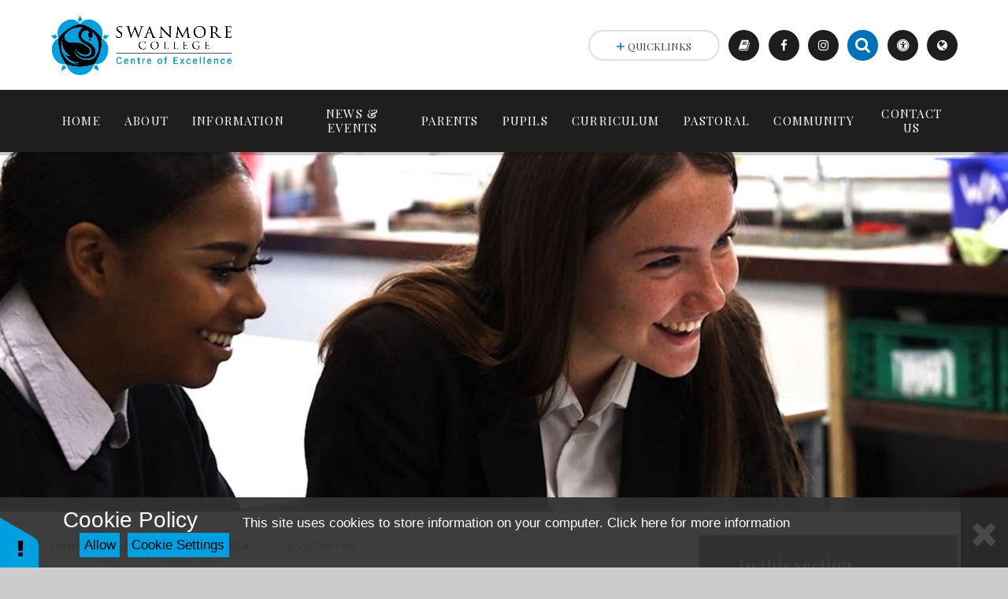

--- FILE ---
content_type: text/html
request_url: https://www.swanmore-school.co.uk/page/?title=KS4+Science&pid=633
body_size: 79061
content:

<!DOCTYPE html>
<!--[if IE 7]><html class="no-ios no-js lte-ie9 lte-ie8 lte-ie7" lang="en" xml:lang="en"><![endif]-->
<!--[if IE 8]><html class="no-ios no-js lte-ie9 lte-ie8"  lang="en" xml:lang="en"><![endif]-->
<!--[if IE 9]><html class="no-ios no-js lte-ie9"  lang="en" xml:lang="en"><![endif]-->
<!--[if !IE]><!--> <html class="no-ios no-js"  lang="en" xml:lang="en"><!--<![endif]-->
	<head>
		<meta http-equiv="X-UA-Compatible" content="IE=edge" />
		<meta http-equiv="content-type" content="text/html; charset=utf-8"/>
		
		<link rel="canonical" href="https://www.swanmore-school.co.uk/curriculum/ks4/ks4-science">
		<link rel="stylesheet" media="screen" href="/_includes/font-awesome/4.7.0/css/font-awesome.min.css?cache=251103">
<!--[if IE 7]><link rel="stylesheet" media="screen" href="/_includes/font-awesome/4.2.0/css/font-awesome-ie7.min.css?cache=251103">
<![endif]-->
		<title>Swanmore School - KS4 Science</title>
		
		<style type="text/css">
			:root {
				
				--col-pri: rgb(31, 30, 30);
				
				--col-sec: rgb(0, 112, 185);
				
			}
		</style>
		
<!--[if IE]>
<script>
console = {log:function(){return;}};
</script>
<![endif]-->

<script>
	var boolItemEditDisabled;
	var boolLanguageMode, boolLanguageEditOriginal;
	var boolViewingConnect;
	var boolConnectDashboard;
	var displayRegions = [];
	var intNewFileCount = 0;
	strItemType = "page";
	strSubItemType = "page";

	var featureSupport = {
		tagging: true,
		eventTagging: false
	};
	var boolLoggedIn = false;
boolAdminMode = false;
	var boolSuperUser = false;
strCookieBarStyle = 'bar';
	intParentPageID = "445";
	intCurrentItemID = 633;
	var intCurrentCatID = "";
boolIsHomePage = false;
	boolItemEditDisabled = true;
	boolLanguageEditOriginal=true;
	strCurrentLanguage='en-gb';	strFileAttachmentsUploadLocation = 'bottom';	boolViewingConnect = false;	boolConnectDashboard = false;	var objEditorComponentList = {};

</script>

<script src="/admin/_includes/js/mutation_events.min.js?cache=251103"></script>
<script src="/admin/_includes/js/jquery/jquery.js?cache=251103"></script>
<script src="/admin/_includes/js/jquery/jquery.prefilter.js?cache=251103"></script>
<script src="/admin/_includes/js/jquery/jquery.query.js?cache=251103"></script>
<script src="/admin/_includes/js/jquery/js.cookie.js?cache=251103"></script>
<script src="/_includes/editor/template-javascript.asp?cache=251103"></script>
<script src="/admin/_includes/js/functions/minified/functions.login.new.asp?cache=251103"></script>

  <script>

  </script>
<link href="https://www.swanmore-school.co.uk/feeds/pages.asp?pid=633&lang=en" rel="alternate" type="application/rss+xml" title="Swanmore School - KS4 Science - Page Updates"><link href="https://www.swanmore-school.co.uk/feeds/comments.asp?title=KS4 Science&amp;item=page&amp;pid=633" rel="alternate" type="application/rss+xml" title="Swanmore School - KS4 Science - Page Comments"><link rel="stylesheet" media="screen" href="/_site/css/main.css?cache=251103">
<link rel="stylesheet" media="screen" href="/_site/css/content.css?cache=251103">
<style type="text/css" class="customtheme--font"> /* overwriting display font */ h1, h2, h3, h4, h5, h6, .f_display, .ms-btn > *, .mason--theme_font_coverage-all, .builder[data-font_coverage="All"] { font-family: Playfair Display; }</style><style type="text/css" class="customtheme--pri"> /* primary col */ .col-pri, .content__region a, .content__title, .content__region h2, .content__region h3, .content__region h4, .content__region h5, .ms-active-pri.active, [data-bgtype="white"] .ms-bg-col, [data-bgtype="mixbot"] .ms-bg-col { color: rgb(31, 30, 30); } .block-d { background: rgb(31, 30, 30); color: #FFF; fill: #FFF; } .bord-pri { border-color: rgb(31, 30, 30); } /* primary bg */ .bg-pri, .menu__bar__item__sub, .mason, .ms-btn-pri > *, [data-bgtype="pri"] .ms-bg, [data-bgtype="mixtop"] .ms-bg, [data-bgtype="mixbot"] .ms-bg, [data-bgtype="imgpri"] .ms-bg { background-color: rgb(31, 30, 30); } .content__region .table__container table thead th { background-color: rgb(31, 30, 30); border-left: rgb(31, 30, 30); } .content__news__list__item__img a, .template--accordion h2.template--accordion__title { background-color: rgb(31, 30, 30) !important; } .template--accordion h2.template--accordion__title { border-color: rgb(31, 30, 30) !important; } /*.builder__btn--sq[data-bgtype='pri']:after { @extend %abs_fill; content: ''; width: 16px; height: 16px; margin: auto; display: block; border-radius: 4px; border: 2px solid black; background-color: rgb(31, 30, 30) !important; }*/ @media all and (min-width: 769px) { /* primary bg hover */ .mason--mq .col-pri-hov:hover, .mason--mq .ms-hov-theme:hover .col-pri-hov, .mason--mq .ms-hov-theme.hovered .col-pri-hov { color: rgb(31, 30, 30) !important; } .mason--mq .bg-pri-hov:hover, .mason--mq .ms-hov-theme:hover .bg-pri-hov, .mason--mq .ms-hov-theme.hovered .bg-pri-hov { background-color: rgb(31, 30, 30); } }</style><style type="text/css" class="customtheme--sec"> /* secondary col */ .col-sec { color: rgb(0, 112, 185); } .ms-btn-white > * { color: rgb(0, 112, 185) !important; } /* secondary bg */ .bg-sec, .ms-btn > *, hr { background-color: rgb(0, 112, 185); } /* secondary border */ .bord-sec, .menu__bar:after { border-color: rgb(0, 112, 185); } @media all and (min-width: 769px) { /* secondary bg hover */ .mason--mq .col-sec-hov:hover, .mason--mq .ms-hov-theme:hover .col-sec-hov, .mason--mq .ms-hov-theme.hovered .col-sec-hov { color: rgb(0, 112, 185) !important; } .mason--mq .bg-sec-hov:hover, .mason--mq .ms-hov-theme:hover .bg-sec-hov, .mason--mq .ms-hov-theme.hovered .bg-sec-hov { background-color: rgb(0, 112, 185); } }</style>

    <meta name="mobile-web-app-capable" content="yes">
    <meta name="apple-mobile-web-app-capable" content="yes">
    <meta name="viewport" content="width=device-width, initial-scale=1, minimum-scale=1, maximum-scale=1">
    <link rel="author" href="/humans.txt">
    <!-- <link rel="icon" href="/_site/images/favicons/favicon.ico"> -->
    <!-- <link rel="apple-touch-icon" href="/_site/images/favicons/favicon.png"> -->
    <link rel="icon" href="/_site/images/favicons/custom-favicon.png">
    <link rel="apple-touch-icon" href="/_site/images/favicons/custom-favicon.png">
    <link href="https://fonts.googleapis.com/css?family=Open+Sans:400,400i,700,700i" rel="stylesheet">
    <link href="https://fonts.googleapis.com/css?family=Playfair+Display:400,400i,700,700i" rel="stylesheet">
    <link rel="stylesheet" href="/_site/css/print.css" media="print">

    <script>
    var iOS = ( navigator.userAgent.match(/(iPad|iPhone|iPod)/g) ? true : false );
    if (iOS) { $('html').removeClass('no-ios').addClass('ios'); }

    var strDefaultThumbnail = "/_site/data/files/images/logo/37D778C71928561FD654D4D56CBF1E70.png";
    </script>
    <script src="/_includes/js/essential/common.min.js"></script><link rel="stylesheet" media="screen" href="/_includes/css/content-blocks.css?cache=251103">
<link rel="stylesheet" media="screen" href="/_includes/css/cookie-colour.asp?cache=251103">
<link rel="stylesheet" media="screen" href="/_includes/css/cookies.css?cache=251103">
<link rel="stylesheet" media="screen" href="/_includes/css/cookies.advanced.css?cache=251103">
<link rel="stylesheet" media="screen" href="/_includes/css/overlord.css?cache=251103">
<link rel="stylesheet" media="screen" href="/_includes/css/templates.css?cache=251103">
<link rel="stylesheet" media="screen" href="/_site/css/attachments.css?cache=251103">
<link rel="stylesheet" media="screen" href="/_site/css/templates.css?cache=251103">
<style>#print_me { display: none;}</style><script src="/admin/_includes/js/modernizr.js?cache=251103"></script>
<meta property="og:site_name" content="Swanmore School" /><meta property="og:title" content="KS4 Science" /><meta property="og:type" content="website" /> <meta property="og:image" content="/_site/data/files/images/logo/37D778C71928561FD654D4D56CBF1E70.png" /><meta property="twitter:card" content="summary" /> <meta property="twitter:image" content="/_site/data/files/images/logo/37D778C71928561FD654D4D56CBF1E70.png" />
</head>


    <body>


<div id="print_me"></div>
<svg style="display: none;">
    
    <symbol id="icon_arrow" viewBox="0 0 40 24"><path d="M5,23,20,7.24,35.16,23.16h0a2.78,2.78,0,0,0,2,.84A2.93,2.93,0,0,0,40,21a3.07,3.07,0,0,0-.8-2.08h0L22.06.92h0A2.79,2.79,0,0,0,20,0h0a2.79,2.79,0,0,0-2.06.92h0L.79,18.92h0A3.07,3.07,0,0,0,0,21a2.93,2.93,0,0,0,2.86,3A2.8,2.8,0,0,0,5,23Z"/></symbol>
    <symbol id="icon_plus" viewBox="0 0 12 12"><path d="M6.79.79V5.21h4.42a.79.79,0,1,1,0,1.58H6.79v4.42h0a.79.79,0,1,1-1.58,0h0V6.79H.79a.79.79,0,1,1,0-1.58H5.21V.79h0a.79.79,0,1,1,1.58,0Z"/></symbol>
    <symbol id="icon_menu" viewBox="0 0 12 10"><path d="M0,0V2H12V0ZM0,6H12V4H0Zm0,4H12V8H0Z"/></symbol>
</svg>
    
<div class="mason mason--mq mason--inner mason--rounded_false mason--noadmin mason--theme_font_coverage-headings mason--layout--default">

    <section class="access">
        <a class="access__anchor" id="header"></a>
        <a class="access__link" href="#content" aria-label="Skip to main content" data-anchor="#content" data-offset="100">Skip to content</a>
    </section>

    

    <header class="header parent block-l f_display">
        <div class="header__main center col-pri">
            <div class="parent js_fit__container">
                
                <a class="header__logo" href="/">
                
                    <img src="/_site/data/files/images/logo/37D778C71928561FD654D4D56CBF1E70.png" alt="Logo">
                    
                    
                        <h1 class="header__site__title hidden">Swanmore School</h1>
                    
                </a>
                
            </div>
            
        </div>


        <section class="menu parent block-d caps oc-invert" data-stickymenu="False">
            
            <button class="menu__btn parent block-d bord-sec" data-toggle=".mason--menu" aria-label="Toggle mobile menu">
                <span class="abs_fill">
                    <div class="menu__btn--front"><i class="fa fa-bars" aria-hidden="true"></i> Menu</div>
                    <div class="menu__btn--back"><i class="fa fa-close" aria-hidden="true"></i> Close</div>
                </span>
            </button>
            
            <nav class="menu__bar">
                <ul><li class="menu__bar__item menu__bar__item--page_1 link-hov"> <a class="a_block" id="page_1" href="/"><span>Home</span></a> <button class="menu__bar__item__button" data-tab=".menu__bar__item--page_1--expand" aria-label="Expand menu items"> <i class="menu__bar__item__button__icon fa fa-angle-down"></i> </button> </li><li class="menu__bar__item menu__bar__item--page_6 menu__bar__item--subitems link-hov"> <a class="a_block" id="page_6" href="/page/?title=About&amp;pid=6"><span>About</span></a> <button class="menu__bar__item__button" data-tab=".menu__bar__item--page_6--expand" aria-label="Expand menu items"> <i class="menu__bar__item__button__icon fa fa-angle-down"></i> </button> <ul class="menu__bar__item__sub"><li class="menu__bar__item menu__bar__item--page_16 link-hov"> <a class="a_block" id="page_16" href="/about/headteachers-welcome"><span>Headteacher's Welcome</span></a> <button class="menu__bar__item__button" data-tab=".menu__bar__item--page_16--expand" aria-label="Expand menu items"> <i class="menu__bar__item__button__icon fa fa-angle-down"></i> </button> </li><li class="menu__bar__item menu__bar__item--page_715 link-hov"> <a class="a_block" id="page_715" href="/about/our-vision-statement-1"><span>Our Vision Statement</span></a> <button class="menu__bar__item__button" data-tab=".menu__bar__item--page_715--expand" aria-label="Expand menu items"> <i class="menu__bar__item__button__icon fa fa-angle-down"></i> </button> </li><li class="menu__bar__item menu__bar__item--page_18 link-hov"> <a class="a_block" id="page_18" href="/page/?title=About+the+College&amp;pid=18"><span>About the College</span></a> <button class="menu__bar__item__button" data-tab=".menu__bar__item--page_18--expand" aria-label="Expand menu items"> <i class="menu__bar__item__button__icon fa fa-angle-down"></i> </button> </li><li class="menu__bar__item menu__bar__item--page_19 link-hov"> <a class="a_block" id="page_19" href="/about/awards-and-accreditations"><span>Awards &amp; Accreditations</span></a> <button class="menu__bar__item__button" data-tab=".menu__bar__item--page_19--expand" aria-label="Expand menu items"> <i class="menu__bar__item__button__icon fa fa-angle-down"></i> </button> </li><li class="menu__bar__item menu__bar__item--page_23 link-hov"> <a class="a_block" id="page_23" href="/page/?title=Ofsted&amp;pid=23"><span>Ofsted</span></a> <button class="menu__bar__item__button" data-tab=".menu__bar__item--page_23--expand" aria-label="Expand menu items"> <i class="menu__bar__item__button__icon fa fa-angle-down"></i> </button> </li><li class="menu__bar__item menu__bar__item--page_24 link-hov"> <a class="a_block" id="page_24" href="/page/?title=College+Map&amp;pid=24"><span>College Map</span></a> <button class="menu__bar__item__button" data-tab=".menu__bar__item--page_24--expand" aria-label="Expand menu items"> <i class="menu__bar__item__button__icon fa fa-angle-down"></i> </button> </li><li class="menu__bar__item menu__bar__item--page_25 link-hov"> <a class="a_block" id="page_25" href="/page/?title=Facilities&amp;pid=25"><span>Facilities</span></a> <button class="menu__bar__item__button" data-tab=".menu__bar__item--page_25--expand" aria-label="Expand menu items"> <i class="menu__bar__item__button__icon fa fa-angle-down"></i> </button> </li><li class="menu__bar__item menu__bar__item--page_26 link-hov"> <a class="a_block" id="page_26" href="/about/governors"><span>Governors</span></a> <button class="menu__bar__item__button" data-tab=".menu__bar__item--page_26--expand" aria-label="Expand menu items"> <i class="menu__bar__item__button__icon fa fa-angle-down"></i> </button> </li><li class="menu__bar__item menu__bar__item--page_31 link-hov"> <a class="a_block" id="page_31" href="/about/prospectus"><span>Prospectus</span></a> <button class="menu__bar__item__button" data-tab=".menu__bar__item--page_31--expand" aria-label="Expand menu items"> <i class="menu__bar__item__button__icon fa fa-angle-down"></i> </button> </li><li class="menu__bar__item menu__bar__item--page_32 link-hov"> <a class="a_block" id="page_32" href="/page/?title=Teaching+School+%2D+Rural+Schools+Alliance&amp;pid=32"><span>Teaching School - Rural Schools Alliance</span></a> <button class="menu__bar__item__button" data-tab=".menu__bar__item--page_32--expand" aria-label="Expand menu items"> <i class="menu__bar__item__button__icon fa fa-angle-down"></i> </button> </li><li class="menu__bar__item menu__bar__item--page_33 link-hov"> <a class="a_block" id="page_33" href="/about/vacancies"><span>Vacancies</span></a> <button class="menu__bar__item__button" data-tab=".menu__bar__item--page_33--expand" aria-label="Expand menu items"> <i class="menu__bar__item__button__icon fa fa-angle-down"></i> </button> </li><li class="menu__bar__item menu__bar__item--page_34 link-hov"> <a class="a_block" id="page_34" href="/page/?title=Video+Showcase&amp;pid=34"><span>Video Showcase</span></a> <button class="menu__bar__item__button" data-tab=".menu__bar__item--page_34--expand" aria-label="Expand menu items"> <i class="menu__bar__item__button__icon fa fa-angle-down"></i> </button> </li><li class="menu__bar__item menu__bar__item--page_35 link-hov"> <a class="a_block" id="page_35" href="/about/virtual-tour"><span>Virtual Tour</span></a> <button class="menu__bar__item__button" data-tab=".menu__bar__item--page_35--expand" aria-label="Expand menu items"> <i class="menu__bar__item__button__icon fa fa-angle-down"></i> </button> </li><li class="menu__bar__item menu__bar__item--page_36 link-hov"> <a class="a_block" id="page_36" href="/about/policies"><span>Policies</span></a> <button class="menu__bar__item__button" data-tab=".menu__bar__item--page_36--expand" aria-label="Expand menu items"> <i class="menu__bar__item__button__icon fa fa-angle-down"></i> </button> </li></ul></li><li class="menu__bar__item menu__bar__item--page_7 menu__bar__item--subitems link-hov"> <a class="a_block" id="page_7" href="/page/?title=Information&amp;pid=7"><span>Information</span></a> <button class="menu__bar__item__button" data-tab=".menu__bar__item--page_7--expand" aria-label="Expand menu items"> <i class="menu__bar__item__button__icon fa fa-angle-down"></i> </button> <ul class="menu__bar__item__sub"><li class="menu__bar__item menu__bar__item--page_37 link-hov"> <a class="a_block" id="page_37" href="/information/admissions"><span>Admissions</span></a> <button class="menu__bar__item__button" data-tab=".menu__bar__item--page_37--expand" aria-label="Expand menu items"> <i class="menu__bar__item__button__icon fa fa-angle-down"></i> </button> </li><li class="menu__bar__item menu__bar__item--page_38 link-hov"> <a class="a_block" id="page_38" href="/information/equipment"><span>Equipment</span></a> <button class="menu__bar__item__button" data-tab=".menu__bar__item--page_38--expand" aria-label="Expand menu items"> <i class="menu__bar__item__button__icon fa fa-angle-down"></i> </button> </li><li class="menu__bar__item menu__bar__item--page_39 link-hov"> <a class="a_block" id="page_39" href="/information/uniform"><span>Uniform</span></a> <button class="menu__bar__item__button" data-tab=".menu__bar__item--page_39--expand" aria-label="Expand menu items"> <i class="menu__bar__item__button__icon fa fa-angle-down"></i> </button> </li><li class="menu__bar__item menu__bar__item--page_40 link-hov"> <a class="a_block" id="page_40" href="/information/meals"><span>Meals</span></a> <button class="menu__bar__item__button" data-tab=".menu__bar__item--page_40--expand" aria-label="Expand menu items"> <i class="menu__bar__item__button__icon fa fa-angle-down"></i> </button> </li><li class="menu__bar__item menu__bar__item--page_41 link-hov"> <a class="a_block" id="page_41" href="/information/medical"><span>Medical</span></a> <button class="menu__bar__item__button" data-tab=".menu__bar__item--page_41--expand" aria-label="Expand menu items"> <i class="menu__bar__item__button__icon fa fa-angle-down"></i> </button> </li><li class="menu__bar__item menu__bar__item--page_42 link-hov"> <a class="a_block" id="page_42" href="/information/transport"><span>Transport</span></a> <button class="menu__bar__item__button" data-tab=".menu__bar__item--page_42--expand" aria-label="Expand menu items"> <i class="menu__bar__item__button__icon fa fa-angle-down"></i> </button> </li><li class="menu__bar__item menu__bar__item--page_43 link-hov"> <a class="a_block" id="page_43" href="/information/more-able-pupils"><span>More Able Pupils</span></a> <button class="menu__bar__item__button" data-tab=".menu__bar__item--page_43--expand" aria-label="Expand menu items"> <i class="menu__bar__item__button__icon fa fa-angle-down"></i> </button> </li><li class="menu__bar__item menu__bar__item--page_44 link-hov"> <a class="a_block" id="page_44" href="/page/?title=Destinations+Data+for+Year+11&amp;pid=44"><span>Destinations Data for Year 11</span></a> <button class="menu__bar__item__button" data-tab=".menu__bar__item--page_44--expand" aria-label="Expand menu items"> <i class="menu__bar__item__button__icon fa fa-angle-down"></i> </button> </li><li class="menu__bar__item menu__bar__item--page_20 link-hov"> <a class="a_block" id="page_20" href="/information/equalities"><span>Equalities</span></a> <button class="menu__bar__item__button" data-tab=".menu__bar__item--page_20--expand" aria-label="Expand menu items"> <i class="menu__bar__item__button__icon fa fa-angle-down"></i> </button> </li><li class="menu__bar__item menu__bar__item--page_21 link-hov"> <a class="a_block" id="page_21" href="/page/?title=Excellence+in+Pupil+Development+Award+%28EPDA%29&amp;pid=21"><span>Excellence in Pupil Development Award (EPDA)</span></a> <button class="menu__bar__item__button" data-tab=".menu__bar__item--page_21--expand" aria-label="Expand menu items"> <i class="menu__bar__item__button__icon fa fa-angle-down"></i> </button> </li><li class="menu__bar__item menu__bar__item--page_46 link-hov"> <a class="a_block" id="page_46" href="/information/feeder-schools"><span>Feeder Schools</span></a> <button class="menu__bar__item__button" data-tab=".menu__bar__item--page_46--expand" aria-label="Expand menu items"> <i class="menu__bar__item__button__icon fa fa-angle-down"></i> </button> </li><li class="menu__bar__item menu__bar__item--page_47 link-hov"> <a class="a_block" id="page_47" href="/information/pupil-premium"><span>Pupil Premium</span></a> <button class="menu__bar__item__button" data-tab=".menu__bar__item--page_47--expand" aria-label="Expand menu items"> <i class="menu__bar__item__button__icon fa fa-angle-down"></i> </button> </li><li class="menu__bar__item menu__bar__item--page_48 link-hov"> <a class="a_block" id="page_48" href="/information/financial-information"><span>Financial Information</span></a> <button class="menu__bar__item__button" data-tab=".menu__bar__item--page_48--expand" aria-label="Expand menu items"> <i class="menu__bar__item__button__icon fa fa-angle-down"></i> </button> </li><li class="menu__bar__item menu__bar__item--page_49 link-hov"> <a class="a_block" id="page_49" href="/information/senprovision"><span>SEN Provision</span></a> <button class="menu__bar__item__button" data-tab=".menu__bar__item--page_49--expand" aria-label="Expand menu items"> <i class="menu__bar__item__button__icon fa fa-angle-down"></i> </button> </li><li class="menu__bar__item menu__bar__item--page_50 link-hov"> <a class="a_block" id="page_50" href="/information/gcse-results"><span>GCSE Results</span></a> <button class="menu__bar__item__button" data-tab=".menu__bar__item--page_50--expand" aria-label="Expand menu items"> <i class="menu__bar__item__button__icon fa fa-angle-down"></i> </button> </li><li class="menu__bar__item menu__bar__item--page_51 link-hov"> <a class="a_block" id="page_51" href="/information/subject-results"><span>Subject Results</span></a> <button class="menu__bar__item__button" data-tab=".menu__bar__item--page_51--expand" aria-label="Expand menu items"> <i class="menu__bar__item__button__icon fa fa-angle-down"></i> </button> </li><li class="menu__bar__item menu__bar__item--page_52 link-hov"> <a class="a_block" id="page_52" href="/information/general-data-protection-regulations-gdpr"><span>General Data Protection Regulations (GDPR)</span></a> <button class="menu__bar__item__button" data-tab=".menu__bar__item--page_52--expand" aria-label="Expand menu items"> <i class="menu__bar__item__button__icon fa fa-angle-down"></i> </button> </li></ul></li><li class="menu__bar__item menu__bar__item--page_8 menu__bar__item--subitems link-hov"> <a class="a_block" id="page_8" href="/news-and-events"><span>News &amp; Events</span></a> <button class="menu__bar__item__button" data-tab=".menu__bar__item--page_8--expand" aria-label="Expand menu items"> <i class="menu__bar__item__button__icon fa fa-angle-down"></i> </button> <ul class="menu__bar__item__sub"><li class="menu__bar__item menu__bar__item--page_938 link-hov"> <a class="a_block" id="page_938" href="/news-and-events/term-dates-and-key-dates-2025"><span>Term Dates and Key Dates</span></a> <button class="menu__bar__item__button" data-tab=".menu__bar__item--page_938--expand" aria-label="Expand menu items"> <i class="menu__bar__item__button__icon fa fa-angle-down"></i> </button> </li><li class="menu__bar__item menu__bar__item--url_1 link-hov"> <a class="a_block" id="url_1" href="/news-and-events/calendar"><span>Calendar</span></a> <button class="menu__bar__item__button" data-tab=".menu__bar__item--url_1--expand" aria-label="Expand menu items"> <i class="menu__bar__item__button__icon fa fa-angle-down"></i> </button> </li><li class="menu__bar__item menu__bar__item--news_category_1 link-hov"> <a class="a_block" id="news_category_1" href="/news/?pid=8&amp;nid=1"><span>Latest News</span></a> <button class="menu__bar__item__button" data-tab=".menu__bar__item--news_category_1--expand" aria-label="Expand menu items"> <i class="menu__bar__item__button__icon fa fa-angle-down"></i> </button> </li><li class="menu__bar__item menu__bar__item--page_55 link-hov"> <a class="a_block" id="page_55" href="/news-and-events/swan-bites"><span>Swan Bites</span></a> <button class="menu__bar__item__button" data-tab=".menu__bar__item--page_55--expand" aria-label="Expand menu items"> <i class="menu__bar__item__button__icon fa fa-angle-down"></i> </button> </li><li class="menu__bar__item menu__bar__item--news_category_2 link-hov"> <a class="a_block" id="news_category_2" href="/about/headteachers-welcome/headteachers-review"><span>Headteacher's Review</span></a> <button class="menu__bar__item__button" data-tab=".menu__bar__item--news_category_2--expand" aria-label="Expand menu items"> <i class="menu__bar__item__button__icon fa fa-angle-down"></i> </button> </li><li class="menu__bar__item menu__bar__item--page_713 link-hov"> <a class="a_block" id="page_713" href="/news-and-events/parent-view"><span>Parent View</span></a> <button class="menu__bar__item__button" data-tab=".menu__bar__item--page_713--expand" aria-label="Expand menu items"> <i class="menu__bar__item__button__icon fa fa-angle-down"></i> </button> </li><li class="menu__bar__item menu__bar__item--page_716 link-hov"> <a class="a_block" id="page_716" href="/news-and-events/spotlights"><span>Spotlights</span></a> <button class="menu__bar__item__button" data-tab=".menu__bar__item--page_716--expand" aria-label="Expand menu items"> <i class="menu__bar__item__button__icon fa fa-angle-down"></i> </button> </li></ul></li><li class="menu__bar__item menu__bar__item--page_9 menu__bar__item--subitems link-hov"> <a class="a_block" id="page_9" href="/page/?title=Parents&amp;pid=9"><span>Parents</span></a> <button class="menu__bar__item__button" data-tab=".menu__bar__item--page_9--expand" aria-label="Expand menu items"> <i class="menu__bar__item__button__icon fa fa-angle-down"></i> </button> <ul class="menu__bar__item__sub"><li class="menu__bar__item menu__bar__item--page_89 link-hov"> <a class="a_block" id="page_89" href="/parents/absensereporting"><span>Absence Reporting</span></a> <button class="menu__bar__item__button" data-tab=".menu__bar__item--page_89--expand" aria-label="Expand menu items"> <i class="menu__bar__item__button__icon fa fa-angle-down"></i> </button> </li><li class="menu__bar__item menu__bar__item--page_90 link-hov"> <a class="a_block" id="page_90" href="/page/?title=Assessment+and+Reporting&amp;pid=90"><span>Assessment and Reporting</span></a> <button class="menu__bar__item__button" data-tab=".menu__bar__item--page_90--expand" aria-label="Expand menu items"> <i class="menu__bar__item__button__icon fa fa-angle-down"></i> </button> </li><li class="menu__bar__item menu__bar__item--page_970 link-hov"> <a class="a_block" id="page_970" href="/parents/attendance-every-day-matters-1"><span>Attendance - Every Day Matters</span></a> <button class="menu__bar__item__button" data-tab=".menu__bar__item--page_970--expand" aria-label="Expand menu items"> <i class="menu__bar__item__button__icon fa fa-angle-down"></i> </button> </li><li class="menu__bar__item menu__bar__item--page_722 link-hov"> <a class="a_block" id="page_722" href="/parents/classcharts"><span>ClassCharts</span></a> <button class="menu__bar__item__button" data-tab=".menu__bar__item--page_722--expand" aria-label="Expand menu items"> <i class="menu__bar__item__button__icon fa fa-angle-down"></i> </button> </li><li class="menu__bar__item menu__bar__item--page_92 link-hov"> <a class="a_block" id="page_92" href="/page/?title=College+Day&amp;pid=92"><span>College Day</span></a> <button class="menu__bar__item__button" data-tab=".menu__bar__item--page_92--expand" aria-label="Expand menu items"> <i class="menu__bar__item__button__icon fa fa-angle-down"></i> </button> </li><li class="menu__bar__item menu__bar__item--page_93 link-hov"> <a class="a_block" id="page_93" href="/page/?title=E%2DSafety&amp;pid=93"><span>E-Safety</span></a> <button class="menu__bar__item__button" data-tab=".menu__bar__item--page_93--expand" aria-label="Expand menu items"> <i class="menu__bar__item__button__icon fa fa-angle-down"></i> </button> </li><li class="menu__bar__item menu__bar__item--page_94 link-hov"> <a class="a_block" id="page_94" href="/parents/free-school-meals-application"><span>Free School Meals Application</span></a> <button class="menu__bar__item__button" data-tab=".menu__bar__item--page_94--expand" aria-label="Expand menu items"> <i class="menu__bar__item__button__icon fa fa-angle-down"></i> </button> </li><li class="menu__bar__item menu__bar__item--page_95 link-hov"> <a class="a_block" id="page_95" href="/page/?title=Home%2FCollege+Agreement&amp;pid=95"><span>Home/College Agreement</span></a> <button class="menu__bar__item__button" data-tab=".menu__bar__item--page_95--expand" aria-label="Expand menu items"> <i class="menu__bar__item__button__icon fa fa-angle-down"></i> </button> </li><li class="menu__bar__item menu__bar__item--page_96 link-hov"> <a class="a_block" id="page_96" href="/page/?title=Parent+Communications&amp;pid=96"><span>Parent Communications</span></a> <button class="menu__bar__item__button" data-tab=".menu__bar__item--page_96--expand" aria-label="Expand menu items"> <i class="menu__bar__item__button__icon fa fa-angle-down"></i> </button> </li><li class="menu__bar__item menu__bar__item--page_97 link-hov"> <a class="a_block" id="page_97" href="/parents/parents-evenings"><span>Parents' Evenings</span></a> <button class="menu__bar__item__button" data-tab=".menu__bar__item--page_97--expand" aria-label="Expand menu items"> <i class="menu__bar__item__button__icon fa fa-angle-down"></i> </button> </li><li class="menu__bar__item menu__bar__item--page_98 link-hov"> <a class="a_block" id="page_98" href="/parents/parent-view"><span>Parent View</span></a> <button class="menu__bar__item__button" data-tab=".menu__bar__item--page_98--expand" aria-label="Expand menu items"> <i class="menu__bar__item__button__icon fa fa-angle-down"></i> </button> </li><li class="menu__bar__item menu__bar__item--page_100 link-hov"> <a class="a_block" id="page_100" href="/page/?title=Remote+Learning&amp;pid=100"><span>Remote Learning</span></a> <button class="menu__bar__item__button" data-tab=".menu__bar__item--page_100--expand" aria-label="Expand menu items"> <i class="menu__bar__item__button__icon fa fa-angle-down"></i> </button> </li><li class="menu__bar__item menu__bar__item--page_101 link-hov"> <a class="a_block" id="page_101" href="/parents/support-available-to-families"><span>Support Available to Families</span></a> <button class="menu__bar__item__button" data-tab=".menu__bar__item--page_101--expand" aria-label="Expand menu items"> <i class="menu__bar__item__button__icon fa fa-angle-down"></i> </button> </li><li class="menu__bar__item menu__bar__item--page_102 link-hov"> <a class="a_block" id="page_102" href="/page/?title=Swanmore+Parents%27+Association+%28SPA%29&amp;pid=102"><span>Swanmore Parents' Association (SPA)</span></a> <button class="menu__bar__item__button" data-tab=".menu__bar__item--page_102--expand" aria-label="Expand menu items"> <i class="menu__bar__item__button__icon fa fa-angle-down"></i> </button> </li><li class="menu__bar__item menu__bar__item--page_103 link-hov"> <a class="a_block" id="page_103" href="/swanmore-sims-parent-app"><span>SIMS Parent App</span></a> <button class="menu__bar__item__button" data-tab=".menu__bar__item--page_103--expand" aria-label="Expand menu items"> <i class="menu__bar__item__button__icon fa fa-angle-down"></i> </button> </li><li class="menu__bar__item menu__bar__item--page_104 link-hov"> <a class="a_block" id="page_104" href="/parents/scopay-online-payments"><span>Scopay Online Payments</span></a> <button class="menu__bar__item__button" data-tab=".menu__bar__item--page_104--expand" aria-label="Expand menu items"> <i class="menu__bar__item__button__icon fa fa-angle-down"></i> </button> </li><li class="menu__bar__item menu__bar__item--page_105 link-hov"> <a class="a_block" id="page_105" href="/parents/trips"><span>Trips</span></a> <button class="menu__bar__item__button" data-tab=".menu__bar__item--page_105--expand" aria-label="Expand menu items"> <i class="menu__bar__item__button__icon fa fa-angle-down"></i> </button> </li><li class="menu__bar__item menu__bar__item--page_824 link-hov"> <a class="a_block" id="page_824" href="/parents/unexpected-school-closure-information"><span>Unexpected School Closure Information</span></a> <button class="menu__bar__item__button" data-tab=".menu__bar__item--page_824--expand" aria-label="Expand menu items"> <i class="menu__bar__item__button__icon fa fa-angle-down"></i> </button> </li><li class="menu__bar__item menu__bar__item--page_734 link-hov"> <a class="a_block" id="page_734" href="/parents/unifrog"><span>UniFrog</span></a> <button class="menu__bar__item__button" data-tab=".menu__bar__item--page_734--expand" aria-label="Expand menu items"> <i class="menu__bar__item__button__icon fa fa-angle-down"></i> </button> </li></ul></li><li class="menu__bar__item menu__bar__item--page_10 menu__bar__item--subitems link-hov"> <a class="a_block" id="page_10" href="/pupils"><span>Pupils</span></a> <button class="menu__bar__item__button" data-tab=".menu__bar__item--page_10--expand" aria-label="Expand menu items"> <i class="menu__bar__item__button__icon fa fa-angle-down"></i> </button> <ul class="menu__bar__item__sub"><li class="menu__bar__item menu__bar__item--page_106 link-hov"> <a class="a_block" id="page_106" href="/pupils/anti-bullying"><span>Anti-Bullying</span></a> <button class="menu__bar__item__button" data-tab=".menu__bar__item--page_106--expand" aria-label="Expand menu items"> <i class="menu__bar__item__button__icon fa fa-angle-down"></i> </button> </li><li class="menu__bar__item menu__bar__item--page_696 link-hov"> <a class="a_block" id="page_696" href="/wellbeing"><span>Wellbeing</span></a> <button class="menu__bar__item__button" data-tab=".menu__bar__item--page_696--expand" aria-label="Expand menu items"> <i class="menu__bar__item__button__icon fa fa-angle-down"></i> </button> </li><li class="menu__bar__item menu__bar__item--page_107 link-hov"> <a class="a_block" id="page_107" href="/pupils/careers-and-work-related-learning"><span>Careers and Work Related Learning</span></a> <button class="menu__bar__item__button" data-tab=".menu__bar__item--page_107--expand" aria-label="Expand menu items"> <i class="menu__bar__item__button__icon fa fa-angle-down"></i> </button> </li><li class="menu__bar__item menu__bar__item--page_108 link-hov"> <a class="a_block" id="page_108" href="/pupils/college-clubs"><span>College Clubs</span></a> <button class="menu__bar__item__button" data-tab=".menu__bar__item--page_108--expand" aria-label="Expand menu items"> <i class="menu__bar__item__button__icon fa fa-angle-down"></i> </button> </li><li class="menu__bar__item menu__bar__item--page_109 link-hov"> <a class="a_block" id="page_109" href="/pupils/dofe"><span>DofE</span></a> <button class="menu__bar__item__button" data-tab=".menu__bar__item--page_109--expand" aria-label="Expand menu items"> <i class="menu__bar__item__button__icon fa fa-angle-down"></i> </button> </li><li class="menu__bar__item menu__bar__item--page_806 link-hov"> <a class="a_block" id="page_806" href="/pupils/enrichment"><span>Enrichment</span></a> <button class="menu__bar__item__button" data-tab=".menu__bar__item--page_806--expand" aria-label="Expand menu items"> <i class="menu__bar__item__button__icon fa fa-angle-down"></i> </button> </li><li class="menu__bar__item menu__bar__item--page_751 link-hov"> <a class="a_block" id="page_751" href="/pupils/exams"><span>Exams</span></a> <button class="menu__bar__item__button" data-tab=".menu__bar__item--page_751--expand" aria-label="Expand menu items"> <i class="menu__bar__item__button__icon fa fa-angle-down"></i> </button> </li><li class="menu__bar__item menu__bar__item--page_127 link-hov"> <a class="a_block" id="page_127" href="/pupils/google-classroom"><span>Google Classroom</span></a> <button class="menu__bar__item__button" data-tab=".menu__bar__item--page_127--expand" aria-label="Expand menu items"> <i class="menu__bar__item__button__icon fa fa-angle-down"></i> </button> </li><li class="menu__bar__item menu__bar__item--page_129 link-hov"> <a class="a_block" id="page_129" href="/pupils/inclusivity"><span>Inclusivity</span></a> <button class="menu__bar__item__button" data-tab=".menu__bar__item--page_129--expand" aria-label="Expand menu items"> <i class="menu__bar__item__button__icon fa fa-angle-down"></i> </button> </li><li class="menu__bar__item menu__bar__item--page_130 link-hov"> <a class="a_block" id="page_130" href="/pupils/independent-learning"><span>Independent Learning</span></a> <button class="menu__bar__item__button" data-tab=".menu__bar__item--page_130--expand" aria-label="Expand menu items"> <i class="menu__bar__item__button__icon fa fa-angle-down"></i> </button> </li><li class="menu__bar__item menu__bar__item--page_131 link-hov"> <a class="a_block" id="page_131" href="/pupils/library"><span>Library</span></a> <button class="menu__bar__item__button" data-tab=".menu__bar__item--page_131--expand" aria-label="Expand menu items"> <i class="menu__bar__item__button__icon fa fa-angle-down"></i> </button> </li><li class="menu__bar__item menu__bar__item--page_132 link-hov"> <a class="a_block" id="page_132" href="/pupils/microsoft-office-for-home"><span>Microsoft Office for Home</span></a> <button class="menu__bar__item__button" data-tab=".menu__bar__item--page_132--expand" aria-label="Expand menu items"> <i class="menu__bar__item__button__icon fa fa-angle-down"></i> </button> </li><li class="menu__bar__item menu__bar__item--page_133 link-hov"> <a class="a_block" id="page_133" href="/page/?title=Prefects+and+College+Council&amp;pid=133"><span>Prefects and College Council</span></a> <button class="menu__bar__item__button" data-tab=".menu__bar__item--page_133--expand" aria-label="Expand menu items"> <i class="menu__bar__item__button__icon fa fa-angle-down"></i> </button> </li><li class="menu__bar__item menu__bar__item--page_134 link-hov"> <a class="a_block" id="page_134" href="/page/?title=Rewards+and+Sanctions&amp;pid=134"><span>Rewards and Sanctions</span></a> <button class="menu__bar__item__button" data-tab=".menu__bar__item--page_134--expand" aria-label="Expand menu items"> <i class="menu__bar__item__button__icon fa fa-angle-down"></i> </button> </li><li class="menu__bar__item menu__bar__item--page_135 link-hov"> <a class="a_block" id="page_135" href="/pupils/year-9-options"><span>Year 9 Options</span></a> <button class="menu__bar__item__button" data-tab=".menu__bar__item--page_135--expand" aria-label="Expand menu items"> <i class="menu__bar__item__button__icon fa fa-angle-down"></i> </button> </li><li class="menu__bar__item menu__bar__item--page_155 link-hov"> <a class="a_block" id="page_155" href="/pupils/year10informationevening"><span>Year 10 Information Evening</span></a> <button class="menu__bar__item__button" data-tab=".menu__bar__item--page_155--expand" aria-label="Expand menu items"> <i class="menu__bar__item__button__icon fa fa-angle-down"></i> </button> </li><li class="menu__bar__item menu__bar__item--page_992 link-hov"> <a class="a_block" id="page_992" href="/pupils/swan-life-press"><span>Swan Life Press</span></a> <button class="menu__bar__item__button" data-tab=".menu__bar__item--page_992--expand" aria-label="Expand menu items"> <i class="menu__bar__item__button__icon fa fa-angle-down"></i> </button> </li></ul></li><li class="menu__bar__item menu__bar__item--page_11 menu__bar__item--subitems menu__bar__item--selected link-hov"> <a class="a_block" id="page_11" href="/curriculum"><span>Curriculum</span></a> <button class="menu__bar__item__button" data-tab=".menu__bar__item--page_11--expand" aria-label="Expand menu items"> <i class="menu__bar__item__button__icon fa fa-angle-down"></i> </button> <ul class="menu__bar__item__sub"><li class="menu__bar__item menu__bar__item--page_173 link-hov"> <a class="a_block" id="page_173" href="/curriculum/ks3"><span>KS3</span></a> <button class="menu__bar__item__button" data-tab=".menu__bar__item--page_173--expand" aria-label="Expand menu items"> <i class="menu__bar__item__button__icon fa fa-angle-down"></i> </button> </li><li class="menu__bar__item menu__bar__item--page_445 menu__bar__item--selected link-hov"> <a class="a_block" id="page_445" href="/curriculum/ks4"><span>KS4</span></a> <button class="menu__bar__item__button" data-tab=".menu__bar__item--page_445--expand" aria-label="Expand menu items"> <i class="menu__bar__item__button__icon fa fa-angle-down"></i> </button> </li><li class="menu__bar__item menu__bar__item--page_844 link-hov"> <a class="a_block" id="page_844" href="/curriculum/subject-departments"><span>Subject Departments</span></a> <button class="menu__bar__item__button" data-tab=".menu__bar__item--page_844--expand" aria-label="Expand menu items"> <i class="menu__bar__item__button__icon fa fa-angle-down"></i> </button> </li></ul></li><li class="menu__bar__item menu__bar__item--page_12 menu__bar__item--subitems link-hov"> <a class="a_block" id="page_12" href="/pastoral"><span>Pastoral</span></a> <button class="menu__bar__item__button" data-tab=".menu__bar__item--page_12--expand" aria-label="Expand menu items"> <i class="menu__bar__item__button__icon fa fa-angle-down"></i> </button> <ul class="menu__bar__item__sub"><li class="menu__bar__item menu__bar__item--page_435 link-hov"> <a class="a_block" id="page_435" href="/pastoral/year-6-transition"><span>Year 6 Transition</span></a> <button class="menu__bar__item__button" data-tab=".menu__bar__item--page_435--expand" aria-label="Expand menu items"> <i class="menu__bar__item__button__icon fa fa-angle-down"></i> </button> </li><li class="menu__bar__item menu__bar__item--page_940 link-hov"> <a class="a_block" id="page_940" href="/pastoral/class-of-2030"><span>Year 7 - Class of 2030</span></a> <button class="menu__bar__item__button" data-tab=".menu__bar__item--page_940--expand" aria-label="Expand menu items"> <i class="menu__bar__item__button__icon fa fa-angle-down"></i> </button> </li><li class="menu__bar__item menu__bar__item--page_436 link-hov"> <a class="a_block" id="page_436" href="/pastoral/year-8"><span>Year 8 - Class of 2029</span></a> <button class="menu__bar__item__button" data-tab=".menu__bar__item--page_436--expand" aria-label="Expand menu items"> <i class="menu__bar__item__button__icon fa fa-angle-down"></i> </button> </li><li class="menu__bar__item menu__bar__item--page_438 link-hov"> <a class="a_block" id="page_438" href="/pastoral/year-9"><span>Year 9 - Class of 2028</span></a> <button class="menu__bar__item__button" data-tab=".menu__bar__item--page_438--expand" aria-label="Expand menu items"> <i class="menu__bar__item__button__icon fa fa-angle-down"></i> </button> </li><li class="menu__bar__item menu__bar__item--page_439 link-hov"> <a class="a_block" id="page_439" href="/pastoral/year-10"><span>Year 10 - Class of 2027</span></a> <button class="menu__bar__item__button" data-tab=".menu__bar__item--page_439--expand" aria-label="Expand menu items"> <i class="menu__bar__item__button__icon fa fa-angle-down"></i> </button> </li><li class="menu__bar__item menu__bar__item--page_440 link-hov"> <a class="a_block" id="page_440" href="/pastoral/year-11"><span>Year 11 - Class of 2026</span></a> <button class="menu__bar__item__button" data-tab=".menu__bar__item--page_440--expand" aria-label="Expand menu items"> <i class="menu__bar__item__button__icon fa fa-angle-down"></i> </button> </li><li class="menu__bar__item menu__bar__item--page_441 link-hov"> <a class="a_block" id="page_441" href="/pastoral/class-2025"><span>Class of 2025</span></a> <button class="menu__bar__item__button" data-tab=".menu__bar__item--page_441--expand" aria-label="Expand menu items"> <i class="menu__bar__item__button__icon fa fa-angle-down"></i> </button> </li><li class="menu__bar__item menu__bar__item--photo_gallery_4 link-hov"> <a class="a_block" id="photo_gallery_4" href="/pastoral/2024-25-photos"><span>2024-25 photos</span></a> <button class="menu__bar__item__button" data-tab=".menu__bar__item--photo_gallery_4--expand" aria-label="Expand menu items"> <i class="menu__bar__item__button__icon fa fa-angle-down"></i> </button> </li></ul></li><li class="menu__bar__item menu__bar__item--page_13 menu__bar__item--subitems link-hov"> <a class="a_block" id="page_13" href="/community"><span>Community</span></a> <button class="menu__bar__item__button" data-tab=".menu__bar__item--page_13--expand" aria-label="Expand menu items"> <i class="menu__bar__item__button__icon fa fa-angle-down"></i> </button> <ul class="menu__bar__item__sub"><li class="menu__bar__item menu__bar__item--url_5 link-hov"> <a class="a_block" id="url_5" href="https://www.swanmoreleisure.co.uk/" target="_blank" rel="external"><span>Swanmore Leisure</span></a> <button class="menu__bar__item__button" data-tab=".menu__bar__item--url_5--expand" aria-label="Expand menu items"> <i class="menu__bar__item__button__icon fa fa-angle-down"></i> </button> </li><li class="menu__bar__item menu__bar__item--url_2 link-hov"> <a class="a_block" id="url_2" href="https://www.swanfest.co.uk/" target="_blank" rel="external"><span>Swanfest</span></a> <button class="menu__bar__item__button" data-tab=".menu__bar__item--url_2--expand" aria-label="Expand menu items"> <i class="menu__bar__item__button__icon fa fa-angle-down"></i> </button> </li><li class="menu__bar__item menu__bar__item--url_4 link-hov"> <a class="a_block" id="url_4" href="https://swanmoreleisure.schoolhire.co.uk/" target="_blank" rel="external"><span>Book our Facilities</span></a> <button class="menu__bar__item__button" data-tab=".menu__bar__item--url_4--expand" aria-label="Expand menu items"> <i class="menu__bar__item__button__icon fa fa-angle-down"></i> </button> </li><li class="menu__bar__item menu__bar__item--page_708 link-hov"> <a class="a_block" id="page_708" href="/page/?title=Virtual+Tour&amp;pid=708"><span>Virtual Tour</span></a> <button class="menu__bar__item__button" data-tab=".menu__bar__item--page_708--expand" aria-label="Expand menu items"> <i class="menu__bar__item__button__icon fa fa-angle-down"></i> </button> </li></ul></li><li class="menu__bar__item menu__bar__item--page_14 menu__bar__item--subitems link-hov"> <a class="a_block" id="page_14" href="/contact-us"><span>Contact us</span></a> <button class="menu__bar__item__button" data-tab=".menu__bar__item--page_14--expand" aria-label="Expand menu items"> <i class="menu__bar__item__button__icon fa fa-angle-down"></i> </button> <ul class="menu__bar__item__sub"><li class="menu__bar__item menu__bar__item--page_443 link-hov"> <a class="a_block" id="page_443" href="/contact-us/comments-compliments-complaints"><span>Comments, Compliments &amp; Complaints</span></a> <button class="menu__bar__item__button" data-tab=".menu__bar__item--page_443--expand" aria-label="Expand menu items"> <i class="menu__bar__item__button__icon fa fa-angle-down"></i> </button> </li><li class="menu__bar__item menu__bar__item--page_444 link-hov"> <a class="a_block" id="page_444" href="/contact-us/maps-and-directions"><span>Maps &amp; Directions</span></a> <button class="menu__bar__item__button" data-tab=".menu__bar__item--page_444--expand" aria-label="Expand menu items"> <i class="menu__bar__item__button__icon fa fa-angle-down"></i> </button> </li></ul></li></ul>
                <div class="menu__extra block-l">
                    <div class="menu__extra__nocookies">
                        
                            <div class="menu__extra__item quicklinks oc-invert">
                                
                                <div class="quicklinks__btn center">
                                    <span>
                                        <svg class="col-sec" width="12" height="10"><use href='#icon_plus' xlink:href='#icon_plus' x='0' y='0'/></svg>
                                        <span>Quicklinks</span>
                                    </span>
                                </div>
                                <ul class="list col-pri"><li><a class='col-sec-hov' href='https://swanmoreleisure.co.uk/' target='_self'>Swanmore Leisure</a></li><li><a class='col-sec-hov' href='https://ruralschoolsalliance.co.uk/' target='_self'>Rural Schools Alliance</a></li></ul>
                                
                            </div><div class="menu__extra__item iconlinks js_listfit">
                        
                            <button class="js_listfit__btn ms-btn-circle bg-pri" aria-label="Toggle quicklinks">
                                <i class="fa fa-link" aria-hidden="true"></i>
                                <span>
                                    <svg class='icon_close col-pri'><use href='#icon_close' xlink:href='#icon_close' x='0' y='0'/></svg>
                                </span>
                            </button>
                            <ul><li class="iconlinks__item" data-type="book"><a href='https://u000480.microlibrarian.net' target='_blank'><span class="iconlinks__item__icon ms-btn-circle bg-pri link-hov"><i class="fa fa-book" aria-hidden="true"></i></span><span class="iconlinks__item__txt bg-pri oc-invert oc-border" data-content="Library: Click to visit Reading Cloud">Library: Click to visit Reading Cloud</span></a></li><li class="iconlinks__item" data-type="facebook"><a href='https://www.facebook.com/SwanmoreCollege' target='_blank'><span class="iconlinks__item__icon ms-btn-circle bg-pri link-hov"><i class="fa fa-facebook" aria-hidden="true"></i></span><span class="iconlinks__item__txt bg-pri oc-invert oc-border" data-content="Follow us on Facebook">Follow us on Facebook</span></a></li><li class="iconlinks__item" data-type="instagram"><a href='https://www.instagram.com/swanmorecollege/' target='_blank'><span class="iconlinks__item__icon ms-btn-circle bg-pri link-hov"><i class="fa fa-instagram" aria-hidden="true"></i></span><span class="iconlinks__item__txt bg-pri oc-invert oc-border" data-content="Follow us on Instagram">Follow us on Instagram</span></a></li><li class="iconlinks__item" data-type="Search"> <form class="menu__extra__item search" method="post" action="/search/default.asp?pid=0"> <input class="search__input bg-sec" type="text" value="" type="text" name="searchValue" placeholder="Search" aria-label="Search the site"/> </form></li><li class="iconlinks__item" data-type="Accessibility"><div class="parent"><button class="iconlinks__item__icon ms-btn-circle bg-pri link-hov" data-toggle=".mason--ocular" aria-label="Toggle accessibility settings"><i class="fa fa-universal-access"></i></button><span class="iconlinks__item__txt bg-pri">Accessibility tools - click to change the background colour and fonts</span><div class="ocular"></div></div></li><li class="iconlinks__item" data-type="Translate"><div class="parent bg-pri"><button class="iconlinks__item__icon translate__btn ms-btn-circle bg-pri link-hov" data-toggle=".mason--translate" aria-label="Toggle translation selector"><i class="fa fa-globe"></i></button><span class="iconlinks__item__txt bg-pri">Translate - click here to translate the website into the language of your choice</span><div class="translate__container" id="g_translate"></div><script src="//translate.google.com/translate_a/element.js?cb=googleTranslate"></script><script>function googleTranslate() {new google.translate.TranslateElement({pageLanguage: 'en',layout: google.translate.TranslateElement}, 'g_translate');}</script></div></li></ul>
                        </div>
                    </div>
                </div>
            </nav>
        </section>
        
    </header>

    
        <section class="hero hero--inner parent oc-hide">
            <div class="hero__main">
                <ul class="hero__slideshow abs_fill list">
                    <li class="hero__slideshow__item abs_fill"> <div class="hero__img abs_fill" data-src="/_site/data/files/images/slideshow/page/445/306DEE7D27A072B4AC1842E5939DB1CB.jpg" data-src-default="fade" data-bgfill="cover"></div></li>
                </ul>
                <script>heroSlideshow('.hero--inner')</script>
                
            </div>
        </section>
        
    <main class="main parent block-l">
        <div class="main__content ms-center">
            <div class="content content--page">
                    <a class="content__anchor" id="content"></a>
                <ul class="content__path"><li class="content__path__item content__path__item--page_1"> <i class="content__path__item__sep fa fa-angle-right"></i> <a class="content__path__item__link col-pri" href="/">Home</a></li><li class="content__path__item content__path__item--page_11 content__path__item--selected"> <i class="content__path__item__sep fa fa-angle-right"></i> <a class="content__path__item__link col-pri" href="/curriculum">Curriculum</a></li><li class="content__path__item content__path__item--page_445 content__path__item--selected"> <i class="content__path__item__sep fa fa-angle-right"></i> <a class="content__path__item__link col-pri" href="/curriculum/ks4">KS4</a></li><li class="content__path__item content__path__item--page_633 content__path__item--selected content__path__item--final"> <i class="content__path__item__sep fa fa-angle-right"></i> <a class="content__path__item__link col-pri" href="/curriculum/ks4/ks4-science">KS4 Science</a></li></ul><h1 class="content__title" id="itemTitle">KS4 Science</h1>
                <div class="content__region"><p>Please click on the links below to find out more about each unit.</p>

<p>Year 11 revision lists are attached at the bottom of the page.</p>

<table border="1" cellpadding="20px">
	<tbody>
		<tr>
			<td colspan="7">&nbsp;</td>
		</tr>
		<tr>
			<td><strong>Year</strong></td>
			<td><strong>Autumn 1</strong></td>
			<td><strong>Autumn 2</strong></td>
			<td><strong>Spring 1&nbsp;</strong></td>
			<td><strong>Spring 2</strong></td>
			<td><strong>Summer 1</strong></td>
			<td><strong>Summer 2</strong></td>
		</tr>
		<tr>
			<td colspan="7">&nbsp;</td>
		</tr>
		<tr>
			<td rowspan="3"><strong>10</strong><br />
			<br />
			&nbsp;</td>
			<td><a href="/page/?title=Biology%3A+Body+3&amp;pid=634">Biology: Body 3</a></td>
			<td><a href="/page/?title=Biology%3A+Body+4&amp;pid=635">Biology: Body 4</a></td>
			<td colspan="2"><a href="/page/?title=Biology%3A+Evolution&amp;pid=636">Biology: Evolution</a></td>
			<td colspan="2"><a href="/page/?title=Biology%3A+Body+5&amp;pid=637">Biology: Body 5</a></td>
		</tr>
		<tr>
			<td colspan="2"><a href="/page/?title=Chemistry%3A+Rate+and+Extent+of+Chemical+Change&amp;pid=638">Chemistry: Rate and Extent of Chemical Change</a></td>
			<td colspan="2"><a href="/page/?title=Chemistry%3A+Organic+Chemistry&amp;pid=639">Chemistry: Organic Chemistry</a></td>
			<td colspan="2"><a href="/page/?title=Chemistry%3A+Chemical+Analysis&amp;pid=640">Chemistry: Chemical Analysis</a></td>
		</tr>
		<tr>
			<td colspan="2"><a href="/page/?title=Physics%3A+Energy+3&amp;pid=641">Physics: Energy 3</a></td>
			<td><a href="/page/?title=Physics%3A+Electricity+3&amp;pid=642">Physics: Electricity 3</a></td>
			<td colspan="2"><a href="/page/?title=Physics%3A+Atomic+Structure+1&amp;pid=643">Physics: Atomic Structure 1</a></td>
			<td><a href="/page/?title=Physics%3A+Forces+4&amp;pid=644">Physics: Forces 4</a></td>
		</tr>
		<tr>
			<td colspan="7">&nbsp;</td>
		</tr>
		<tr>
			<td rowspan="3"><strong>11</strong><br />
			<br />
			<br />
			&nbsp;</td>
			<td><a href="/page/?title=Biology%3A+Ecology&amp;pid=645">Biology: Ecology</a></td>
			<td colspan="5">Revision</td>
		</tr>
		<tr>
			<td colspan="2"><a href="/page/?title=Chemistry%3A+Chemistry+of+the+Atmosphere&amp;pid=646">Chemistry: Chemistry of the Atmosphere</a></td>
			<td colspan="2"><a href="/page/?title=Chemistry%3A+Using+Resources&amp;pid=647">Chemistry: Using Resources</a></td>
			<td colspan="2">Revision</td>
		</tr>
		<tr>
			<td><a href="/page/?title=Physics%3A+Waves+2%2F3&amp;pid=648">Physics: Waves 2/3</a></td>
			<td><a href="/page/?title=Physics%3A+Magnetism+2&amp;pid=649">Physics: Magnetism 2</a></td>
			<td><a href="/page/?title=Physics%3A+Space+Physics+2&amp;pid=650">Physics: Space Physics 2</a></td>
			<td colspan="3">Revision</td>
		</tr>
	</tbody>
</table>

<h2>Revision lists for Year 11 pupils</h2>

<p>Please download and use the revision lists attached below for your revision.</p>

<p>If you need an alternative format, please speak to your Science teacher or email&nbsp;<u><a href="javascript:mt('science-help','swanmore-sec.hants.sch.uk','Alternative%20accessible%20format%20required%20for%20Science%20revision%20lists','')">science-help@swanmore-sec.hants.sch.uk</a>.</u></p>
</div><div class="content__attachments">
<ol class="content__attachments__list content__attachments__list--3 fileAttachmentList">
<li> <a class="ms-rounded" id="content__attachments__list__item--574" href="https://www.swanmore-school.co.uk/attachments/download.asp?file=574&amp;type=pdf" target="_blank" rel="574"> <div class="attach__icon ms-btn-circle r180 bg-sec oc-invert"> <svg><use href='#icon_arrow' xlink:href='#icon_arrow' x='0' y='0'/></svg> </div> <div class="attach__txt"> <div class="attach__name col-pri">Science Physics Trilogy - Paper 1 <span></span></div> <div class="attach__type caps">pdf</div> </div> </a></li>
<li> <a class="ms-rounded" id="content__attachments__list__item--575" href="https://www.swanmore-school.co.uk/attachments/download.asp?file=575&amp;type=pdf" target="_blank" rel="575"> <div class="attach__icon ms-btn-circle r180 bg-sec oc-invert"> <svg><use href='#icon_arrow' xlink:href='#icon_arrow' x='0' y='0'/></svg> </div> <div class="attach__txt"> <div class="attach__name col-pri">Science Chemistry Trilogy - Paper 1 <span></span></div> <div class="attach__type caps">pdf</div> </div> </a></li>
<li> <a class="ms-rounded" id="content__attachments__list__item--576" href="https://www.swanmore-school.co.uk/attachments/download.asp?file=576&amp;type=pdf" target="_blank" rel="576"> <div class="attach__icon ms-btn-circle r180 bg-sec oc-invert"> <svg><use href='#icon_arrow' xlink:href='#icon_arrow' x='0' y='0'/></svg> </div> <div class="attach__txt"> <div class="attach__name col-pri">Science Biology Trilogy - Paper 1 <span></span></div> <div class="attach__type caps">pdf</div> </div> </a></li>
<li> <a class="ms-rounded" id="content__attachments__list__item--577" href="https://www.swanmore-school.co.uk/attachments/download.asp?file=577&amp;type=pdf" target="_blank" rel="577"> <div class="attach__icon ms-btn-circle r180 bg-sec oc-invert"> <svg><use href='#icon_arrow' xlink:href='#icon_arrow' x='0' y='0'/></svg> </div> <div class="attach__txt"> <div class="attach__name col-pri">Science Physics Separates - Paper 1 <span></span></div> <div class="attach__type caps">pdf</div> </div> </a></li>
<li> <a class="ms-rounded" id="content__attachments__list__item--578" href="https://www.swanmore-school.co.uk/attachments/download.asp?file=578&amp;type=pdf" target="_blank" rel="578"> <div class="attach__icon ms-btn-circle r180 bg-sec oc-invert"> <svg><use href='#icon_arrow' xlink:href='#icon_arrow' x='0' y='0'/></svg> </div> <div class="attach__txt"> <div class="attach__name col-pri">Science Chemistry Separates - Paper 1 <span></span></div> <div class="attach__type caps">pdf</div> </div> </a></li>
<li> <a class="ms-rounded" id="content__attachments__list__item--579" href="https://www.swanmore-school.co.uk/attachments/download.asp?file=579&amp;type=pdf" target="_blank" rel="579"> <div class="attach__icon ms-btn-circle r180 bg-sec oc-invert"> <svg><use href='#icon_arrow' xlink:href='#icon_arrow' x='0' y='0'/></svg> </div> <div class="attach__txt"> <div class="attach__name col-pri">Science Biology Separates - Paper 1 <span></span></div> <div class="attach__type caps">pdf</div> </div> </a></li></ol>                </div>
                
            </div>

            
            <nav class="subnav parent block-d ms-rounded oc-border">
                <a class="subnav__anchor" id="subnav"></a>
                <header class="subnav__header">
                    <h3 class="subnav__title">In this section</h3>
                </header>
                <ul class="subnav__list"><li class="subnav__list__item subnav__list__item--page_634"> <a class="subnav__list__item__link link-hov" id="page_634-subnav" href="/curriculum/ks4/ks4-science/biology-body-3"> <span>Biology: Body 3</span> <svg class="subnav__icon col-sec"><use href='#icon_arrow' xlink:href='#icon_arrow' x='0' y='0'/></svg> </a></li><li class="subnav__list__item subnav__list__item--page_635"> <a class="subnav__list__item__link link-hov" id="page_635-subnav" href="/page/?title=Biology%3A+Body+4&amp;pid=635"> <span>Biology: Body 4</span> <svg class="subnav__icon col-sec"><use href='#icon_arrow' xlink:href='#icon_arrow' x='0' y='0'/></svg> </a></li><li class="subnav__list__item subnav__list__item--page_637"> <a class="subnav__list__item__link link-hov" id="page_637-subnav" href="/page/?title=Biology%3A+Body+5&amp;pid=637"> <span>Biology: Body 5</span> <svg class="subnav__icon col-sec"><use href='#icon_arrow' xlink:href='#icon_arrow' x='0' y='0'/></svg> </a></li><li class="subnav__list__item subnav__list__item--page_645"> <a class="subnav__list__item__link link-hov" id="page_645-subnav" href="/page/?title=Biology%3A+Ecology&amp;pid=645"> <span>Biology: Ecology</span> <svg class="subnav__icon col-sec"><use href='#icon_arrow' xlink:href='#icon_arrow' x='0' y='0'/></svg> </a></li><li class="subnav__list__item subnav__list__item--page_636"> <a class="subnav__list__item__link link-hov" id="page_636-subnav" href="/page/?title=Biology%3A+Evolution&amp;pid=636"> <span>Biology: Evolution</span> <svg class="subnav__icon col-sec"><use href='#icon_arrow' xlink:href='#icon_arrow' x='0' y='0'/></svg> </a></li><li class="subnav__list__item subnav__list__item--page_640"> <a class="subnav__list__item__link link-hov" id="page_640-subnav" href="/page/?title=Chemistry%3A+Chemical+Analysis&amp;pid=640"> <span>Chemistry: Chemical Analysis</span> <svg class="subnav__icon col-sec"><use href='#icon_arrow' xlink:href='#icon_arrow' x='0' y='0'/></svg> </a></li><li class="subnav__list__item subnav__list__item--page_646"> <a class="subnav__list__item__link link-hov" id="page_646-subnav" href="/page/?title=Chemistry%3A+Chemistry+of+the+Atmosphere&amp;pid=646"> <span>Chemistry: Chemistry of the Atmosphere</span> <svg class="subnav__icon col-sec"><use href='#icon_arrow' xlink:href='#icon_arrow' x='0' y='0'/></svg> </a></li><li class="subnav__list__item subnav__list__item--page_639"> <a class="subnav__list__item__link link-hov" id="page_639-subnav" href="/page/?title=Chemistry%3A+Organic+Chemistry&amp;pid=639"> <span>Chemistry: Organic Chemistry</span> <svg class="subnav__icon col-sec"><use href='#icon_arrow' xlink:href='#icon_arrow' x='0' y='0'/></svg> </a></li><li class="subnav__list__item subnav__list__item--page_638"> <a class="subnav__list__item__link link-hov" id="page_638-subnav" href="/page/?title=Chemistry%3A+Rate+and+Extent+of+Chemical+Change&amp;pid=638"> <span>Chemistry: Rate and Extent of Chemical Change</span> <svg class="subnav__icon col-sec"><use href='#icon_arrow' xlink:href='#icon_arrow' x='0' y='0'/></svg> </a></li><li class="subnav__list__item subnav__list__item--page_647"> <a class="subnav__list__item__link link-hov" id="page_647-subnav" href="/page/?title=Chemistry%3A+Using+Resources&amp;pid=647"> <span>Chemistry: Using Resources</span> <svg class="subnav__icon col-sec"><use href='#icon_arrow' xlink:href='#icon_arrow' x='0' y='0'/></svg> </a></li><li class="subnav__list__item subnav__list__item--page_643"> <a class="subnav__list__item__link link-hov" id="page_643-subnav" href="/page/?title=Physics%3A+Atomic+Structure+1&amp;pid=643"> <span>Physics: Atomic Structure 1</span> <svg class="subnav__icon col-sec"><use href='#icon_arrow' xlink:href='#icon_arrow' x='0' y='0'/></svg> </a></li><li class="subnav__list__item subnav__list__item--page_642"> <a class="subnav__list__item__link link-hov" id="page_642-subnav" href="/page/?title=Physics%3A+Electricity+3&amp;pid=642"> <span>Physics: Electricity 3</span> <svg class="subnav__icon col-sec"><use href='#icon_arrow' xlink:href='#icon_arrow' x='0' y='0'/></svg> </a></li><li class="subnav__list__item subnav__list__item--page_641"> <a class="subnav__list__item__link link-hov" id="page_641-subnav" href="/page/?title=Physics%3A+Energy+3&amp;pid=641"> <span>Physics: Energy 3</span> <svg class="subnav__icon col-sec"><use href='#icon_arrow' xlink:href='#icon_arrow' x='0' y='0'/></svg> </a></li><li class="subnav__list__item subnav__list__item--page_644"> <a class="subnav__list__item__link link-hov" id="page_644-subnav" href="/page/?title=Physics%3A+Forces+4&amp;pid=644"> <span>Physics: Forces 4</span> <svg class="subnav__icon col-sec"><use href='#icon_arrow' xlink:href='#icon_arrow' x='0' y='0'/></svg> </a></li><li class="subnav__list__item subnav__list__item--page_649"> <a class="subnav__list__item__link link-hov" id="page_649-subnav" href="/page/?title=Physics%3A+Magnetism+2&amp;pid=649"> <span>Physics: Magnetism 2</span> <svg class="subnav__icon col-sec"><use href='#icon_arrow' xlink:href='#icon_arrow' x='0' y='0'/></svg> </a></li><li class="subnav__list__item subnav__list__item--page_650"> <a class="subnav__list__item__link link-hov" id="page_650-subnav" href="/page/?title=Physics%3A+Space+Physics+2&amp;pid=650"> <span>Physics: Space Physics 2</span> <svg class="subnav__icon col-sec"><use href='#icon_arrow' xlink:href='#icon_arrow' x='0' y='0'/></svg> </a></li><li class="subnav__list__item subnav__list__item--page_648"> <a class="subnav__list__item__link link-hov" id="page_648-subnav" href="/page/?title=Physics%3A+Waves+2%2F3&amp;pid=648"> <span>Physics: Waves 2/3</span> <svg class="subnav__icon col-sec"><use href='#icon_arrow' xlink:href='#icon_arrow' x='0' y='0'/></svg> </a></li></ul>
            </nav>
            

        </div>
    </main>
    
    



    <footer class="footer center oc-invert">
        <div class="footer__main block-d">
            <div class="ms-center">
                <div class="footer__contact"></div>
                
                <div class="footer__txt">
                    <p>&copy; 2025 Swanmore School
                        <span class="footer__sep footer__sep--tab">&bull;</span>
                        School Website Design by <a rel="nofollow" target="_blank" href="https://websites.junipereducation.org/"> Juniper Education</a>
                        <span class="footer__sep footer__sep--lap">&bull;</span>
                        <span class="no-brk"><a href="https://www.swanmore-school.co.uk/accessibility.asp?level=high-vis&amp;item=page_633" title="This link will display the current page in high visibility mode, suitable for screen reader software">High Visibility Version</a></span>
                        <span class="footer__sep">&bull;</span>
			<span class="no-brk"><a href="https://www.swanmore-school.co.uk/accessibility-statement/">Accessibility Statement</a></span>
                        <span class="footer__sep">&bull;</span>
                        <a href="/sitemap/?pid=0">Sitemap</a>
                        <span class="footer__sep">&bull;</span>
                        <span class="no-brk"><a href="/privacy-cookies/">Privacy Policy</a></span>
                        <a href="#" id="cookie_settings" role="button" title="Cookie Settings" aria-label="Cookie Settings">Cookie Settings</a>
<script>
	$(document).ready(function() {
		$('#cookie_settings').on('click', function(event) { 
			event.preventDefault();
			$('.cookie_information__icon').trigger('click');
		});
	}); 
</script>
                    </p>
                </div>
                <a class="footer__back ms-btn-circle invert col-pri oc-hide" data-scroll="#header" href="#header" id="footer" aria-label="Back to top">
                    <svg><use href='#icon_arrow' xlink:href='#icon_arrow' x='0' y='0'/></svg>
                </a>
            </div>
        </div>
        <div class="footer__logos parent center block-l">
            <ul class='list'><li><a href='https://www.swanmore-school.co.uk/information/equalities' target='_blank'><img src='/_site/data/files/images/information/890C77CD1435B9D570DC81A622C4D5A0.jpg' alt='Rights Respecting School Gold' /></a></li><li><a href='https://www.swanmore-school.co.uk/about/awards-and-accreditations' target='_blank'><img src='/_site/data/files/images/about-us/78944B344AEA0B9D2DD550BE67CA05DC.jpg' alt='EAL Gold Award' /></a></li><li><a href='https://www.swanmore-school.co.uk/about/awards-and-accreditations' target='_blank'><img src='/_site/data/files/images/about-us/5EDB5587B0ACB3F4C5FD152514FDE9DB.png' alt='Excellence in Pupil Development Award' /></a></li><li><a href='https://swanmore-school.co.uk/about/awards-and-accreditations' target='_blank'><img src='/_site/data/files/images/about-us/44D7BD7AD2F3555D7028022E2088B8F8.png' alt='Wellbeing Award for Schools' /></a></li><li><a href='https://holocausteducation.org.uk/' target='_blank'><img src='/_site/data/files/images/awards/DFE7F2B07C657BD0D2129FB033AECCFA.png' alt='UCL Beacon School' /></a></li><li><a href='https://www.swanmore-school.co.uk/about/awards-and-accreditations#Green_Flag_Award' target='_blank'><img src='/_site/data/files/images/awards/6779CBF7EF8797336851C405000D1BB4.png' alt='Green Flag Eco Schools Award' /></a></li><li><a href='http://ruralschoolsalliance.co.uk/' target='_blank'><img src='/_site/data/files/images/26F2176B6C4EFC3D7C0DA3995F9E9B75.png' alt='Rural Schools Alliance' /></a></li><li><a href='https://fish.hants.gov.uk/kb5/hampshire/directory/localoffer.page?familychannel=6' target='_blank'><img src='/_site/data/files/images/83FB5CC9502AF78241AAA5534AC28979.png' alt='Hampshire Local Offer' /></a></li><li><a href='https://winchesteryouthcounselling.org/' target='_blank'><img src='/_site/data/files/images/62F379F911BFF4C86E6EEA9116A4334C.png' alt='Winchester Youth Counselling' /></a></li><li><a href='http://wycp.org.uk/' target='_blank'><img src='/_site/data/files/images/95CC6DDBC773DB3E60EF811200CA1F35.png' alt='Winchester Young Carers' /></a></li><li><a href='https://swanmoreleisure.schoolhire.co.uk/' target='_blank'><img src='/_site/data/files/images/2BA5EB2279FBF19BD0DB829D6BC34783.png' alt='School Hire' /></a></li></ul>
        </div>
    </footer>
	
    
</div>

<!-- JS -->
<script src="/_includes/js/mason.min.js"></script>
<script src="/_includes/js/essential/modernizr-custom.js"></script>


<script src="/_includes/js/essential/ocular-1.4.min.js"></script>

<script src="/_includes/js/essential/scripts.min.js"></script>


<script>
(function() {
    
        ocular()
    
})();
</script>


<!-- /JS -->
<script src="/admin/_includes/js/functions/minified/functions.dialog.js?cache=251103"></script>
<div class="cookie_information cookie_information--bar cookie_information--bottom cookie_information--left cookie_information--active"> <div class="cookie_information__icon_container "> <div class="cookie_information__icon " role="button" title="Cookie Settings" aria-label="Toggle Cookie Settings"><i class="fa fa-exclamation" aria-hidden="true"></i></div> <div class="cookie_information__hex "></div> </div> <div class="cookie_information__inner"> <div class="cookie_information__hex cookie_information__hex--large"></div> <div class="cookie_information__info"> <p class="cookie_information_heading">Cookie Policy</p> <article>This site uses cookies to store information on your computer. <a href="/privacy-cookies" title="See cookie policy">Click here for more information</a><div class="cookie_information__buttons"><button class="cookie_information__button " data-type="allow" title="Allow" aria-label="Allow">Allow</button><button class="cookie_information__button " data-type="settings" title="Cookie Settings" aria-label="Cookie Settings">Cookie Settings</button></div></article> </div> <button class="cookie_information__close" title="Close Cookie Settings" aria-label="Close Cookie Settings"> <i class="fa fa-times" aria-hidden="true"></i> </button> </div></div>

<script>
    var strDialogTitle = 'Cookie Settings',
        strDialogSaveButton = 'Save',
        strDialogRevokeButton = 'Revoke';

    $(document).ready(function(){
        $('.cookie_information__icon, .cookie_information__close').on('click', function() {
            $('.cookie_information').toggleClass('cookie_information--active');
        });

        if ($.cookie.allowed()) {
            $('.cookie_information__icon_container').addClass('cookie_information__icon_container--hidden');
            $('.cookie_information').removeClass('cookie_information--active');
        }

        $(document).on('click', '.cookie_information__button', function() {
            var strType = $(this).data('type');
            if (strType === 'settings') {
                openCookieSettings();
            } else {
                saveCookiePreferences(strType, '');
            }
        });
        if (!$('.cookie_ui').length) {
            $('body').append($('<div>', {
                class: 'cookie_ui'
            }));
        }

        var openCookieSettings = function() {
            $('body').e4eDialog({
                diagTitle: strDialogTitle,
                contentClass: 'clublist--add',
                width: '500px',
                height: '90%',
                source: '/privacy-cookies/cookie-popup.asp',
                bind: false,
                appendTo: '.cookie_ui',
                buttons: [{
                    id: 'primary',
                    label: strDialogSaveButton,
                    fn: function() {
                        var arrAllowedItems = [];
                        var strType = 'allow';
                        arrAllowedItems.push('core');
                        if ($('#cookie--targeting').is(':checked')) arrAllowedItems.push('targeting');
                        if ($('#cookie--functional').is(':checked')) arrAllowedItems.push('functional');
                        if ($('#cookie--performance').is(':checked')) arrAllowedItems.push('performance');
                        if (!arrAllowedItems.length) strType = 'deny';
                        if (!arrAllowedItems.length === 4) arrAllowedItems = 'all';
                        saveCookiePreferences(strType, arrAllowedItems.join(','));
                        this.close();
                    }
                }, {
                    id: 'close',
                    
                    label: strDialogRevokeButton,
                    
                    fn: function() {
                        saveCookiePreferences('deny', '');
                        this.close();
                    }
                }]
            });
        }
        var saveCookiePreferences = function(strType, strCSVAllowedItems) {
            if (!strType) return;
            if (!strCSVAllowedItems) strCSVAllowedItems = 'all';
            $.ajax({
                'url': '/privacy-cookies/json.asp?action=updateUserPreferances',
                data: {
                    preference: strType,
                    allowItems: strCSVAllowedItems === 'all' ? '' : strCSVAllowedItems
                },
                success: function(data) {
                    var arrCSVAllowedItems = strCSVAllowedItems.split(',');
                    if (data) {
                        if ('allow' === strType && (strCSVAllowedItems === 'all' || (strCSVAllowedItems.indexOf('core') > -1 && strCSVAllowedItems.indexOf('targeting') > -1) && strCSVAllowedItems.indexOf('functional') > -1 && strCSVAllowedItems.indexOf('performance') > -1)) {
                            if ($(document).find('.no__cookies').length > 0) {
                                $(document).find('.no__cookies').each(function() {
                                    if ($(this).data('replacement')) {
                                        var replacement = $(this).data('replacement')
                                        $(this).replaceWith(replacement);
                                    } else {
                                        window.location.reload();
                                    }
                                });
                            }
                            $('.cookie_information__icon_container').addClass('cookie_information__icon_container--hidden');
                            $('.cookie_information').removeClass('cookie_information--active');
                            $('.cookie_information__info').find('article').replaceWith(data);
                        } else {
                            $('.cookie_information__info').find('article').replaceWith(data);
                            if(strType === 'dontSave' || strType === 'save') {
                                $('.cookie_information').removeClass('cookie_information--active');
                            } else if(strType === 'deny') {
                                $('.cookie_information').addClass('cookie_information--active');
                            } else {
                                $('.cookie_information').removeClass('cookie_information--active');
                            }
                        }
                    }
                }
            });
        }
    });
</script><link rel="stylesheet" media="screen" href="/_site/css/tagging.css?cache=251103">
<script src="/_includes/js/tagging.min.js?cache=251103"></script>
<script>
var loadedJS = {"/admin/_includes/js/mutation_events.min.js": true,"/admin/_includes/js/jquery/jquery.js": true,"/admin/_includes/js/jquery/jquery.prefilter.js": true,"/admin/_includes/js/jquery/jquery.query.js": true,"/admin/_includes/js/jquery/js.cookie.js": true,"/_includes/editor/template-javascript.asp": true,"/admin/_includes/js/functions/minified/functions.login.new.asp": true,"/admin/_includes/js/modernizr.js": true,"/admin/_includes/js/functions/minified/functions.dialog.js": true,"/_includes/js/tagging.min.js": true};
var loadedCSS = {"/_includes/font-awesome/4.7.0/css/font-awesome.min.css": true,"/_includes/font-awesome/4.2.0/css/font-awesome-ie7.min.css": true,"/_site/css/main.css": true,"/_site/css/content.css": true,"/_includes/css/content-blocks.css": true,"/_includes/css/cookie-colour.asp": true,"/_includes/css/cookies.css": true,"/_includes/css/cookies.advanced.css": true,"/_includes/css/overlord.css": true,"/_includes/css/templates.css": true,"/_site/css/attachments.css": true,"/_site/css/templates.css": true,"/_site/css/tagging.css": true};
</script>


</body>
</html>

--- FILE ---
content_type: text/css
request_url: https://www.swanmore-school.co.uk/_site/css/content.css?cache=251103
body_size: 216
content:
/*
Stylesheet for any additional styles that are required by the content team after the build.
All selectors should be prefixed with .content__region to avoid conflicts.
This file should not be compiled from sass.
*/

--- FILE ---
content_type: text/css
request_url: https://www.swanmore-school.co.uk/_includes/css/cookies.advanced.css?cache=251103
body_size: 20408
content:
.cookie_ui{z-index:1000001!important}.cookie_ui{position:fixed;z-index:99998;top:0;left:0;overflow-y:auto;border:0;padding:0;height:auto;background:transparent;outline:none}.cookie_ui:not(.club_ui){display:flex;align-items:center;justify-content:center}.cookie_ui::backdrop{background:transparent}.cookie_ui:focus .admin_dialog_box:after{position:absolute;inset:0;content:'';outline:1px solid #281838;outline-offset:-1px;pointer-events:none}.cookie_ui .admin_dialog_overlay{width:100%;height:100%;position:fixed;top:0;right:0;bottom:0;left:0;background:rgba(100, 100, 100, 0.5);opacity:0;transition:opacity .5s}.cookie_ui .admin_dialog_overlay-fadein{opacity:1}.cookie_ui .admin_dialog_box,.cookie_ui .admin_dialog_loader{transform:translate(-50%, -50%);margin-top:-50px;position:fixed;top:calc(50% + (115px / 2));left:50%;max-width:90%;opacity:0;transition:transform .35s, opacity .35s, top .35s, left .35s, bottom .35s, bottom .35s, margin-top .35s;pointer-events:auto}.cookie_ui .admin_dialog_box{color:#5E5E5E;background:#EFEFEF;box-shadow:0 0 50px rgba(0, 0, 0, 0.1)}.cookie_ui .admin_dialog_box .dialog-no-scroll{overflow:hidden}.cookie_ui .admin_dialog_box .dialog-no-margin{padding:0}.cookie_ui .admin_dialog_box-fullscreen{height:calc(100% - 115px)!important;max-width:100%;width:100%!important}.cookie_ui .admin_dialog_box-slidein{opacity:1;z-index:2;margin-top:0;transition-delay:0}.cookie_ui .admin_dialog_box-slideback{opacity:1;z-index:-1;transform:translate(-50%, -50%) scale(0.9)}.cookie_ui .admin_dialog_box-ckeditor{z-index:100003}@media (max-width:768px) and (max-height:720px){.cookie_ui .admin_dialog_box-ckeditor,.cookie_ui .admin_dialog_box-filemanager{height:calc(100% - 115px)!important}}.cookie_ui .admin_dialog_loader{width:100%!important;height:auto!important;text-align:center}.cookie_ui .admin_dialog_loader_span{width:40px;height:40px;margin-bottom:15px;display:inline-block;background:url("/admin/_includes/images/ui_elem/core/loading-save.gif") 50% 50% no-repeat #000}.cookie_ui .admin_dialog_loader_span p{display:none}.cookie_ui .admin_dialog_loader_message,.cookie_ui .admin_dialog_loader_timeout{display:block;margin-bottom:15px}.cookie_ui .admin_dialog_loader_message p,.cookie_ui .admin_dialog_loader_timeout p{display:inline-block;padding:0 10px;font-size:18px;line-height:30px;color:#FFF;background:#000}.cookie_ui .admin_dialog_loader_progress_holder{width:50%;height:5px;display:block;margin:0 auto;background:#000}.cookie_ui .admin_dialog_loader_progress_bar{width:1%;height:5px;background:#281838;transition:width .2s}.cookie_ui .admin_dialog_content-appsettings,.cookie_ui .admin_dialog_content-connectaccounts,.cookie_ui .admin_dialog_content-connectconfig,.cookie_ui .admin_dialog_content-connectpermissions,.cookie_ui .admin_dialog_content-missettings,.cookie_ui .admin_dialog_content-missettings{overflow:visible!important}.cookie_ui .admin_dialog_select{width:auto;height:30px;padding:10px 0;position:absolute;top:-50px;right:50px}.cookie_ui .admin_dialog_title{height:40px;font-size:18px;line-height:40px;padding:0 110px 0 20px;color:#333333;background:#F8F8F8;border-bottom:1px solid #DDDDDD;box-sizing:border-box;cursor:default;white-space:nowrap;text-overflow:ellipsis;overflow:hidden}@media (min-width:769px){.cookie_ui .admin_dialog_title{height:50px;line-height:50px}}.cookie_ui .admin_dialog_content{padding:20px;width:100%;overflow:auto;box-sizing:border-box;position:absolute;top:0;bottom:0;opacity:0;transition:opacity .5s .2s}.cookie_ui .admin_dialog_content a{color:inherit;text-decoration:none}.cookie_ui .admin_dialog_content ul{padding:0;margin:0;list-style:none}.cookie_ui .admin_dialog_content-loaded{opacity:1}.admin_dialog_box-fullscreen .cookie_ui .admin_dialog_content{position:absolute;left:0;top:50px;right:0;bottom:50px;width:auto!important;height:auto!important}.cookie_ui .admin_dialog_content-CKEditor{top:50px;bottom:73px}.cookie_ui .admin_dialog_button{height:auto;margin-right:20px;margin-bottom:15px;padding:0 20px;cursor:pointer;font-size:16px;line-height:40px;text-decoration:none;color:#5E5E5E;background:#F5F5F5;border:1px solid #dddddd;transition:all 250ms;display:inline-block}.cookie_ui .admin_dialog_button span{display:inline;padding:0;margin:0;font-size:16px;line-height:40px}.cookie_ui .admin_dialog_button:active,.cookie_ui .admin_dialog_button:focus,.cookie_ui .admin_dialog_button:hover{background:#FFFFFF}.cookie_ui .admin_dialog_button[disabled]{opacity:.2;filter:grayscale(100%);pointer-events:none}.cookie_ui .admin_dialog_button-dialog_close,.cookie_ui .admin_dialog_button-dialog_expand{margin:0;position:absolute;top:0;background:none;border:none;outline:none;height:40px;width:40px;padding:0!important;margin:0!important;cursor:pointer;color:#9E9E9E}@media (min-width:769px){.cookie_ui .admin_dialog_button-dialog_close,.cookie_ui .admin_dialog_button-dialog_expand{height:50px;width:50px}}.cookie_ui .admin_dialog_button-dialog_close:active,.cookie_ui .admin_dialog_button-dialog_close:focus,.cookie_ui .admin_dialog_button-dialog_close:hover,.cookie_ui .admin_dialog_button-dialog_expand:active,.cookie_ui .admin_dialog_button-dialog_expand:focus,.cookie_ui .admin_dialog_button-dialog_expand:hover{background:none;color:#281838}.cookie_ui .admin_dialog_button-reset{height:30px;line-height:30px;width:30px;background:#281838;border:1px solid #745B99;transition:background .35s ease-in-out;padding:0;color:#FFF}.cookie_ui .admin_dialog_button-reset:hover{outline:none;background:#745B99}.cookie_ui .admin_dialog_button-dialog_close{right:0;transform:rotate(45deg);background:none}.cookie_ui .admin_dialog_button-dialog_close:after,.cookie_ui .admin_dialog_button-dialog_close:before{content:'';display:block;position:absolute;top:50%;left:50%;transform:translate(-50%, -50%)}.cookie_ui .admin_dialog_button-dialog_close:before{width:20px;height:1px;border-bottom:2px solid}@media (min-width:769px){.cookie_ui .admin_dialog_button-dialog_close:before{width:25px}}.cookie_ui .admin_dialog_button-dialog_close:after{width:1px;height:20px;border-right:2px solid}@media (min-width:769px){.cookie_ui .admin_dialog_button-dialog_close:after{height:25px}}.cookie_ui .admin_dialog_button-dialog_expand{right:50px;font-size:20px}.cookie_ui .admin_dialog_button-dialog_expand:before{content:'';width:.9em;height:.55em;display:block;position:absolute;top:.15em;left:0;border:1px solid;border-top-width:.15em;top:50%;left:50%;transform:translate(-50%, -50%);margin:auto}.cookie_ui .admin_dialog_button-primary{color:#FFFFFF!important;background:#281838;border:1px solid #241632}.cookie_ui .admin_dialog_button-primary:active,.cookie_ui .admin_dialog_button-primary:focus,.cookie_ui .admin_dialog_button-primary:hover{background:#745B99}.cookie_ui .admin_dialog_button[disabled]{opacity:.2;pointer-events:none}.cookie_ui .admin_dialog_buttons{text-align:right;display:none;position:absolute;bottom:0;left:0;right:0;padding:15px 20px;z-index:1;border-top:1px solid #DDDDDD;opacity:0;transition:opacity .5s .2s}.cookie_ui .admin_dialog_buttons-loaded{opacity:1}.cookie_ui .admin_dialog_buttons-hasButtons{display:block}.admin_dialog_box-fullscreen .cookie_ui .admin_dialog_buttons{position:absolute;bottom:0;left:0;right:0}.cookie_ui .admin_dialog_buttons .admin_dialog_button{margin:0;margin-left:20px}.cookie_ui .admin_dialog_buttons-inline-right{display:flex;justify-content:flex-end;flex-wrap:wrap}.cookie_ui .admin_dialog_buttons-inline-right .admin_dialog_button{margin-right:0;margin-left:20px}.cookie_ui .admin_dialog_button_icon{color:#9E9E9E;margin-right:5px}.cookie_ui .admin_form_field_error{border-color:#FD6363}.cookie_ui .admin_form_field_error_text{color:#FD6363}.cookie_ui .admin_dialog_panel{padding:25px;position:absolute;top:0;right:0;bottom:0;left:30%;overflow:auto}.cookie_ui .admin_dialog_panel .label-title,.cookie_ui .admin_dialog_panel input,.cookie_ui .admin_dialog_panel label,.cookie_ui .admin_dialog_panel select{display:block}.cookie_ui .admin_dialog_panel .form-inline{display:inline-block}.cookie_ui .admin_dialog_panel .admin_dialog_notification{display:block;margin:auto;max-width:unset}.cookie_ui .admin_dialog_panel .admin_dialog_notification ul{list-style:disc;padding-left:0.5em;margin-left:0.5em}.cookie_ui input[type=email],.cookie_ui input[type=number],.cookie_ui input[type=password],.cookie_ui input[type=tel],.cookie_ui input[type=text],.cookie_ui input[type=url],.cookie_ui select,.cookie_ui textarea{width:100%}.cookie_ui .admin_dialog_notification{margin:0 -20px;padding:15px 20px;max-width:80%;text-align:left;color:#5E5E5E;background:#E0ECF8}.cookie_ui .admin_dialog_notification-success{color:#FFFFFF;background:#6CDB94}.cookie_ui .admin_dialog_notification-warning{color:#FFFFFF;background:#745B99}.cookie_ui .admin_dialog_notification-error{color:#FFFFFF;background:#FD6363}.cookie_ui .admin_dialog_buttons .admin_dialog_notification{display:inline-block;float:left;padding:10px 20px;margin:0}.cookie_ui ul.admin_breadcrumbs_holder{padding:0;margin:0 0 15px;clear:both;position:relative;list-style:none;overflow:hidden}.cookie_ui ul.admin_breadcrumbs_holder li{float:left}.cookie_ui .admin_breadcrumbs_item{height:33px;padding:0 5px 0 20px;position:relative;display:block;line-height:33px;text-decoration:none;color:#5E5E5E;background:#FFFFFF;border-radius:0px;border:1px solid #DDDDDD;border-width:1px 0;transition:border .1s linear}.cookie_ui .admin_breadcrumbs_item-menu{padding-left:10px;border-left-width:1px}.cookie_ui .admin_breadcrumbs_item:after,.cookie_ui .admin_breadcrumbs_item:before{content:'';display:block;position:absolute;z-index:8;top:0;right:0;border:15px solid transparent}.cookie_ui .admin_breadcrumbs_item:before{margin-right:-30px;border-width:17px 15px 18px;border-left-color:#DDDDDD;transition:border .1s linear}.cookie_ui .admin_breadcrumbs_item:after{margin:1px -28px 1px 0;border-width:16px 14px 17px;border-left-color:#FFFFFF}.cookie_ui #calsyncsettings,.cookie_ui .calsyncsettings{position:relative;width:100%;height:100%}.cookie_ui #calsyncsettings .calsyncsettings-left,.cookie_ui .calsyncsettings .calsyncsettings-left{padding-right:25px;overflow:auto;position:absolute;top:0;bottom:0;left:0;border-right:1px solid #DDDDDD;box-sizing:border-box;width:30%}.cookie_ui #calsyncsettings #calsync-calendars li,.cookie_ui #calsyncsettings .calsync-calendars li,.cookie_ui .calsyncsettings #calsync-calendars li,.cookie_ui .calsyncsettings .calsync-calendars li{background:transparent url(/admin/_includes/images/icons/silk/calendar.png) no-repeat scroll left center;padding:0 0 0 20px;margin:5px 0;margin-left:10px;list-style-type:none}.cookie_ui #calsyncsettings #calsync-calendars li a,.cookie_ui #calsyncsettings .calsync-calendars li a,.cookie_ui .calsyncsettings #calsync-calendars li a,.cookie_ui .calsyncsettings .calsync-calendars li a{color:#555;position:relative;text-decoration:none}.cookie_ui #calsyncsettings #calsync-calendars li a.active,.cookie_ui #calsyncsettings .calsync-calendars li a.active,.cookie_ui .calsyncsettings #calsync-calendars li a.active,.cookie_ui .calsyncsettings .calsync-calendars li a.active{text-decoration:underline}.cookie_ui #calsyncsettings #calsync-calendars li a.hasAmount,.cookie_ui #calsyncsettings .calsync-calendars li a.hasAmount,.cookie_ui .calsyncsettings #calsync-calendars li a.hasAmount,.cookie_ui .calsyncsettings .calsync-calendars li a.hasAmount{display:block;padding-right:2em}.cookie_ui #calsyncsettings #calsync-calendars li .calsync-calendars-amount,.cookie_ui #calsyncsettings .calsync-calendars li .calsync-calendars-amount,.cookie_ui .calsyncsettings #calsync-calendars li .calsync-calendars-amount,.cookie_ui .calsyncsettings .calsync-calendars li .calsync-calendars-amount{position:absolute;top:50%;right:0;background:#281838;color:#FFF;border-radius:50%;width:20px;height:20px;display:flex;justify-content:center;align-items:center;font-size:12px;font-weight:700;transform:translateY(-50%)}.cookie_ui #calsyncsettings .calsyncsettings-right,.cookie_ui .calsyncsettings .calsyncsettings-right{padding:0 25px;overflow:auto;position:absolute;top:0;right:0;bottom:0;width:70%;box-sizing:border-box}.cookie_ui #calsyncsettings .calsyncsettings-right.loading,.cookie_ui .calsyncsettings .calsyncsettings-right.loading{background:transparent url(/admin/calendarsync/img/reload.png) no-repeat scroll center center}.cookie_ui #calsyncsettings .message,.cookie_ui .calsyncsettings .message{padding:5px;margin:5px;border:1px solid #ccc;color:#404040}.cookie_ui #calsyncsettings .message.empty,.cookie_ui .calsyncsettings .message.empty{display:none}.cookie_ui #calsyncsettings .message.error,.cookie_ui .calsyncsettings .message.error{background-color:#FAE5E3;color:#9D261D;border-color:#FBC7C6}.cookie_ui #calsyncsettings .message.ok,.cookie_ui .calsyncsettings .message.ok{background-color:#D1EED1;border-color:#BFE7BF}.cookie_ui #calsyncsettings .reload,.cookie_ui .calsyncsettings .reload{cursor:pointer}.cookie_ui #calsyncsettings #website_settings_cal input,.cookie_ui .calsyncsettings #website_settings_cal input{width:75px}.cookie_ui #calsyncsettings .provider,.cookie_ui .calsyncsettings .provider{margin-top:10px;position:relative;border:1px solid #aaa;padding:10px;min-height:4.5em;overflow:auto}.cookie_ui #calsyncsettings .provider label,.cookie_ui .calsyncsettings .provider label{font-weight:bold;font-size:1.2em;color:#555;margin:0 0 10px 0}.cookie_ui #calsyncsettings .provider .input-radio,.cookie_ui .calsyncsettings .provider .input-radio{width:auto;margin-right:0.4em;height:auto}.cookie_ui #calsyncsettings .provider select,.cookie_ui .calsyncsettings .provider select{width:90%;margin-right:5px}.cookie_ui #calsyncsettings .provider .disabled,.cookie_ui .calsyncsettings .provider .disabled{position:absolute;background-color:#fafafa;top:0;bottom:0;left:0px;z-index:2;padding:10px}.cookie_ui #calsyncsettings .provider #syncprovider-ews-calendarTitle,.cookie_ui .calsyncsettings .provider #syncprovider-ews-calendarTitle{color:#281838}.cookie_ui #calsyncsettings .admin_dialog_button,.cookie_ui .calsyncsettings .admin_dialog_button{margin-left:0;margin-top:15px}.cookie_ui #calsyncsettings #syncprovider-save,.cookie_ui .calsyncsettings #syncprovider-save{text-align:center;margin-top:10px;width:100%}.cookie_ui .admin_dialog_pane{width:27%;height:100%;float:left;margin-left:0;margin-right:2%;padding:20px 2.5%;position:relative;overflow:auto;transition:margin-left .5s;background:#F8F8F8!important;outline:1px solid #DDDDDD}.cookie_ui .admin_dialog_pane-double{width:61%}.cookie_ui .admin_dialog_pane-last{margin-right:0}.cookie_ui .admin_dialog_pane-info{right:0;margin-right:0;position:absolute;top:0;z-index:2}.cookie_ui .admin_dialog_pane-button{background:none!important;border:none;bottom:0;height:42px;margin-right:0;outline:0;overflow:hidden;padding-top:0;position:absolute;right:0;z-index:3;width:100%;padding-left:20px;padding-right:20px}.cookie_ui .admin_dialog_pane-button .admin_dialog_button{cursor:pointer;float:right;margin-right:0}.cookie_ui .admin_dialog_pane-tabs{left:0;margin-right:0;position:absolute;top:0;z-index:2}.cookie_ui .admin_dialog_pane-delayed.admin_dialog_pane-fadein{animation:admin-ui-delayed-fadein 1s 1}.cookie_ui .admin_dialog_pane_footer{position:absolute;right:23px;bottom:5px}.cookie_ui .admin_dialog_pane_footer .admin_dialog_button{margin:0 0 15px 10px!important}.cookie_ui .admin_dialog_pane input,.cookie_ui .admin_dialog_pane select{box-sizing:border-box;display:block;height:30px;max-width:100%}.cookie_ui .admin_dialog_pane select{width:310px!important}.cookie_ui .admin_dialog_pane .cke_toolbar_break{height:0;width:0;float:none}.cookie_ui .admin_dialog_pane .admin_form_group-inline{display:flex;justify-content:space-between}.cookie_ui .admin_dialog_pane .admin_form_group-inline .admin_form_input-25{width:25%}.cookie_ui .admin_dialog_pane .admin_form_group-inline .admin_form_input-33{width:25%}.cookie_ui .admin_dialog_pane .admin_form_group-inline .admin_form_input-50{width:45%}.cookie_ui .admin_dialog_pane .admin_form_group-inline .admin_form_input-75{width:75%}.cookie_ui .admin_dialog_pane .admin_form_input,.cookie_ui .admin_dialog_panel .admin_form_input{clear:both;display:block;font-size:16px;font-weight:300;margin:0 0 15px}.cookie_ui .admin_dialog_pane .admin_form_input-required label:after,.cookie_ui .admin_dialog_panel .admin_form_input-required label:after{content:" *"}.cookie_ui .admin_dialog_content-config input,.cookie_ui .admin_dialog_content-config select,.cookie_ui .admin_dialog_content-config textarea{width:230px}.cookie_ui .admin_dialog_box-ckeditor td.cke_dialog_ui_hbox_child,.cookie_ui .admin_dialog_box-ckeditor td.cke_dialog_ui_hbox_first{padding-right:7px}.cookie_ui .admin_dialog_box-ckeditor td.cke_dialog_ui_hbox_child table td,.cookie_ui .admin_dialog_box-ckeditor td.cke_dialog_ui_hbox_first table td{padding:0}.cookie_ui .admin_dialog_box-ckeditor td.cke_dialog_ui_hbox_child,.cookie_ui .admin_dialog_box-ckeditor td.cke_dialog_ui_hbox_last{padding-left:7px}.cookie_ui .admin_dialog_box-ckeditor td.cke_dialog_ui_hbox_child table td,.cookie_ui .admin_dialog_box-ckeditor td.cke_dialog_ui_hbox_last table td{padding:0}.cookie_ui .admin_dialog_box-ckeditor .admin_dialog_tab_content{padding:20px;position:absolute;top:0;right:0;bottom:0;left:0;overflow:auto}.cookie_ui .showOnChange{display:none;padding:10px;border:1px solid #DDDDDD}.cookie_ui .showOnChange-show{display:block}.cookie_ui .imagePlaceholder{max-width:100%;width:200px}.cookie_ui .imagePlaceholder div{background:#eee;border:1px solid #ddd;cursor:pointer;font-size:19px;height:100px;line-height:35px;padding:5px;text-align:center;width:100px}.cookie_ui .imagePlaceholder img{max-width:100%}.cookie_ui #su_menu_cf_csv,.cookie_ui #su_news_cf_csv{display:inline-block!important}.cookie_ui .selectCF{height:28px!important}.cookie_ui .newsCrop{display:none}.cookie_ui .newsCrop-show{display:block}.cookie_ui .admin_dialog_content_overlay{background:#EFEFEF;bottom:0;left:0;position:absolute;right:0;top:0;z-index:10}.cookie_ui .admin_dialog_content_overlay-loading{background:#fff url(/admin/_includes/images/ui_elem/core/loading-review.gif) no-repeat center Left;border:1px solid #CCCCCC;display:block;height:40px;left:50%;position:absolute;top:50%;transform:translate(-50%, -50%);padding-left:40px;padding-right:10px;font-size:18px;line-height:40px}.cookie_ui .admin_dialog_message{background:#FFFFFF;border:1px solid #DDDDDD;left:50%;min-height:100px;padding:25px;position:absolute;top:50%;transform:translate(-50%, -50%);width:250px}.cookie_ui .admin_dialog_message-large{width:400px}.cookie_ui .sourceHolder{position:absolute;top:20px;bottom:20px;overflow:auto;left:20px;right:0;padding-right:20px}.cookie_ui .admin_dialog_box{margin-top:-60px;background:#FFF}.cookie_ui .admin_dialog_buttons{background:#FFF}.cookie_ui .admin_dialog_button{border:none}.advance_cookies,.advance_cookies *,.advance_cookies :after,.advance_cookies :before{-webkit-box-sizing:border-box;box-sizing:border-box;*behavior:url(/_includes/polyfills/boxsizing.htc)}.advance_cookies__item{padding:1em 4em 1em 0;position:relative;border-bottom:1px solid #EEE}.advance_cookies__item:last-child{border-bottom:none}.advance_cookies__item h2{margin:0;font-size:1em;line-height:1.5em}.advance_cookies__item p{font-size:0.75em;line-height:1.5em}.advance_cookies__item__checkbox{top:50%;right:0;position:absolute;transform:translateY(-50%)}.advance_cookies__item__checkbox input{display:none}.advance_cookies__item__checkbox__input{cursor:pointer;display:block;position:relative;width:60px;height:30px;border:5px solid transparent}.advance_cookies__item__checkbox__input:before{content:'';width:100%;height:100%;display:block;background:#f44336;border-radius:10em;border:2px solid #666;transition:margin 350ms, left 350ms, background 350ms}.advance_cookies__item__checkbox__input:after{content:'';top:4px;left:4px;background:#FFF;border-radius:50%;position:absolute;width:12px;height:12px;transition:margin 350ms, left 350ms, background 350ms}input:checked+.advance_cookies__item__checkbox__input:before{background:#66bb6a}input:checked+.advance_cookies__item__checkbox__input:after{left:100%;margin:0 -16px}.advance_cookies__item.disabled{pointer-events:none}.advance_cookies__item.disabled h2,.advance_cookies__item.disabled p{opacity:0.8}.advance_cookies__item.disabled .advance_cookies__item__checkbox{filter:grayscale(0.5)}

--- FILE ---
content_type: text/css
request_url: https://www.swanmore-school.co.uk/_site/css/tagging.css?cache=251103
body_size: 1605
content:
.tag-stats{border:1px solid #CCC;background-color:#F8F8F8;margin:10px 0;padding:10px;clear:both}.tag-stats:after,.tag-stats:before{content:" ";display:table}.tag-stats:after{clear:both}.tag-stats .tag{border:1px solid #F8F8F8;float:left;padding:5px;margin:0 10px 0 0;cursor:pointer}.tag-stats .tag-active,.tag-stats .tag:hover{border-color:#DDD;background-color:#F9F9F9}.tag-stats .tag .count{float:right;margin-left:3px;display:block;height:18px;width:18px;border-radius:9px;background-color:#ccc;color:#fff;font-size:15px;line-height:18px;text-align:center}.tags-inline{font-size:80%;clear:both}.tags-inline a{color:#333}.image_tags{padding:10px 5px 0 5px}.tag-stats .tag-size-1{font-size:70%}.tag-stats .tag-size-2{font-size:75%}.tag-stats .tag-size-3{font-size:80%}.tag-stats .tag-size-4{font-size:85%}.tag-stats .tag-size-5{font-size:90%}.tag-stats .tag-size-6{font-size:95%}.tag-stats .tag-size-7{font-size:100%}.tag-stats .tag-size-8{font-size:105%}.tag-stats .tag-size-9{font-size:110%}.tag-stats .tag-size-10{font-size:115%}.tag__list{padding:0;margin:0 -.5em 0;list-style:none;display:-webkit-box;display:-ms-flexbox;display:flex;-ms-flex-wrap:wrap;flex-wrap:wrap}.tag__list__item{padding:0 .5em;margin:0 0 1em;position:relative}.tag__list__item__card{height:100%}.tag__list__item__image{width:100%}.tag__list__item__link{white-space:nowrap}.tag__list--1 li{width:100%}@media (min-width:769px){.tag__list--2 li,.tag__list--3 li,.tag__list--4 li{width:50%;float:left}}@media (min-width:1025px){.tag__list--3 li,.tag__list--4 li{width:33.33%}}@media (min-width:1301px){.tag__list--4 li{width:25%}}

--- FILE ---
content_type: application/javascript
request_url: https://www.swanmore-school.co.uk/admin/_includes/js/jquery/jquery.prefilter.js?cache=251103
body_size: 81
content:
jQuery.ajaxPrefilter(function(s){if(s.crossDomain){s.contents.script = false;}});